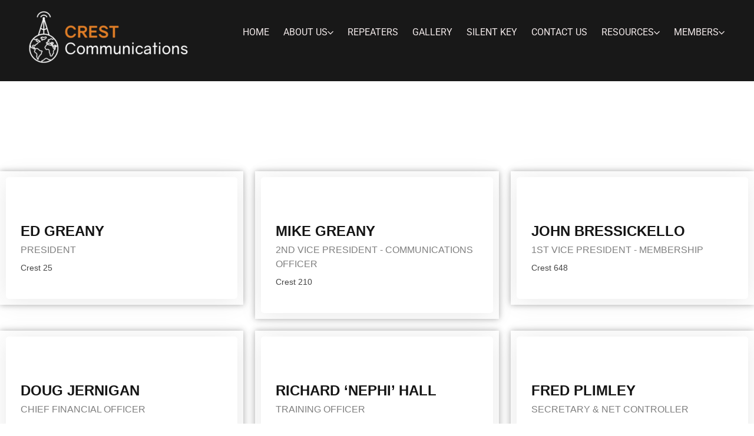

--- FILE ---
content_type: text/html; charset=UTF-8
request_url: https://www.crestcommunications.org/about/team-member-listing/
body_size: 23752
content:
<!DOCTYPE html>
<!--[if IE 9 ]>   <html class="no-js oldie ie9 ie" lang="en-US" > <![endif]-->
<!--[if (gt IE 9)|!(IE)]><!--> <html class="no-js" lang="en-US" > <!--<![endif]-->
<head>
        <meta charset="UTF-8" >
        <meta http-equiv="X-UA-Compatible" content="IE=edge">
        <!-- devices setting -->
        <meta name="viewport"   content="initial-scale=1,user-scalable=no,width=device-width">

<!-- outputs by wp_head -->
<title>Team Member Listing &#8211; Crest Communications</title>
<meta name='robots' content='noindex, nofollow' />
<link rel="alternate" type="application/rss+xml" title="Crest Communications &raquo; Feed" href="https://www.crestcommunications.org/feed/" />
<link rel="alternate" type="application/rss+xml" title="Crest Communications &raquo; Comments Feed" href="https://www.crestcommunications.org/comments/feed/" />
<link rel="alternate" type="text/calendar" title="Crest Communications &raquo; iCal Feed" href="https://www.crestcommunications.org/upcoming_events/?ical=1" />
<link rel="alternate" title="oEmbed (JSON)" type="application/json+oembed" href="https://www.crestcommunications.org/wp-json/oembed/1.0/embed?url=https%3A%2F%2Fwww.crestcommunications.org%2Fabout%2Fteam-member-listing%2F" />
<link rel="alternate" title="oEmbed (XML)" type="text/xml+oembed" href="https://www.crestcommunications.org/wp-json/oembed/1.0/embed?url=https%3A%2F%2Fwww.crestcommunications.org%2Fabout%2Fteam-member-listing%2F&#038;format=xml" />
		<style id="content-control-block-styles">
			@media (max-width: 640px) {
	.cc-hide-on-mobile {
		display: none !important;
	}
}
@media (min-width: 641px) and (max-width: 920px) {
	.cc-hide-on-tablet {
		display: none !important;
	}
}
@media (min-width: 921px) and (max-width: 1440px) {
	.cc-hide-on-desktop {
		display: none !important;
	}
}		</style>
		<style id='wp-img-auto-sizes-contain-inline-css'>
img:is([sizes=auto i],[sizes^="auto," i]){contain-intrinsic-size:3000px 1500px}
/*# sourceURL=wp-img-auto-sizes-contain-inline-css */
</style>
<link rel='stylesheet' id='leaflet-css' href='https://www.crestcommunications.org/wp-content/plugins/osm-map-elementor/assets/leaflet/leaflet.css?ver=1.3.1' media='all' />
<link rel='stylesheet' id='mapbox-gl-css' href='https://www.crestcommunications.org/wp-content/plugins/osm-map-elementor/assets/css/mapbox-gl.css?ver=1.3.1' media='all' />
<link rel='stylesheet' id='leaflet-fa-markers-css' href='https://www.crestcommunications.org/wp-content/plugins/osm-map-elementor/assets/leaflet-fa-markers/L.Icon.FontAwesome.css?ver=1.3.1' media='all' />
<link rel='stylesheet' id='osm-map-elementor-css' href='https://www.crestcommunications.org/wp-content/plugins/osm-map-elementor/assets/css/osm-map-elementor.css?ver=1.3.1' media='all' />
<link rel='stylesheet' id='dce-dynamic-visibility-style-css' href='https://www.crestcommunications.org/wp-content/plugins/dynamic-visibility-for-elementor/assets/css/dynamic-visibility.css?ver=6.0.1' media='all' />
<link rel='stylesheet' id='dashicons-css' href='https://www.crestcommunications.org/wp-includes/css/dashicons.min.css?ver=6.9' media='all' />
<link rel='stylesheet' id='tec-variables-skeleton-css' href='https://www.crestcommunications.org/wp-content/plugins/event-tickets/common/build/css/variables-skeleton.css?ver=6.10.1' media='all' />
<link rel='stylesheet' id='tec-variables-full-css' href='https://www.crestcommunications.org/wp-content/plugins/event-tickets/common/build/css/variables-full.css?ver=6.10.1' media='all' />
<link rel='stylesheet' id='tribe-common-skeleton-style-css' href='https://www.crestcommunications.org/wp-content/plugins/event-tickets/common/build/css/common-skeleton.css?ver=6.10.1' media='all' />
<link rel='stylesheet' id='tribe-common-full-style-css' href='https://www.crestcommunications.org/wp-content/plugins/event-tickets/common/build/css/common-full.css?ver=6.10.1' media='all' />
<link rel='stylesheet' id='event-tickets-tickets-css-css' href='https://www.crestcommunications.org/wp-content/plugins/event-tickets/build/css/tickets.css?ver=5.27.3' media='all' />
<link rel='stylesheet' id='event-tickets-tickets-rsvp-css-css' href='https://www.crestcommunications.org/wp-content/plugins/event-tickets/build/css/rsvp-v1.css?ver=5.27.3' media='all' />
<style id='wp-emoji-styles-inline-css'>

	img.wp-smiley, img.emoji {
		display: inline !important;
		border: none !important;
		box-shadow: none !important;
		height: 1em !important;
		width: 1em !important;
		margin: 0 0.07em !important;
		vertical-align: -0.1em !important;
		background: none !important;
		padding: 0 !important;
	}
/*# sourceURL=wp-emoji-styles-inline-css */
</style>
<style id='classic-theme-styles-inline-css'>
/*! This file is auto-generated */
.wp-block-button__link{color:#fff;background-color:#32373c;border-radius:9999px;box-shadow:none;text-decoration:none;padding:calc(.667em + 2px) calc(1.333em + 2px);font-size:1.125em}.wp-block-file__button{background:#32373c;color:#fff;text-decoration:none}
/*# sourceURL=/wp-includes/css/classic-themes.min.css */
</style>
<link rel='stylesheet' id='jet-engine-frontend-css' href='https://www.crestcommunications.org/wp-content/plugins/jet-engine/assets/css/frontend.css?ver=3.8.2.1' media='all' />
<link rel='stylesheet' id='content-control-block-styles-css' href='https://www.crestcommunications.org/wp-content/plugins/content-control/dist/style-block-editor.css?ver=2.6.5' media='all' />
<style id='global-styles-inline-css'>
:root{--wp--preset--aspect-ratio--square: 1;--wp--preset--aspect-ratio--4-3: 4/3;--wp--preset--aspect-ratio--3-4: 3/4;--wp--preset--aspect-ratio--3-2: 3/2;--wp--preset--aspect-ratio--2-3: 2/3;--wp--preset--aspect-ratio--16-9: 16/9;--wp--preset--aspect-ratio--9-16: 9/16;--wp--preset--color--black: #000000;--wp--preset--color--cyan-bluish-gray: #abb8c3;--wp--preset--color--white: #ffffff;--wp--preset--color--pale-pink: #f78da7;--wp--preset--color--vivid-red: #cf2e2e;--wp--preset--color--luminous-vivid-orange: #ff6900;--wp--preset--color--luminous-vivid-amber: #fcb900;--wp--preset--color--light-green-cyan: #7bdcb5;--wp--preset--color--vivid-green-cyan: #00d084;--wp--preset--color--pale-cyan-blue: #8ed1fc;--wp--preset--color--vivid-cyan-blue: #0693e3;--wp--preset--color--vivid-purple: #9b51e0;--wp--preset--gradient--vivid-cyan-blue-to-vivid-purple: linear-gradient(135deg,rgb(6,147,227) 0%,rgb(155,81,224) 100%);--wp--preset--gradient--light-green-cyan-to-vivid-green-cyan: linear-gradient(135deg,rgb(122,220,180) 0%,rgb(0,208,130) 100%);--wp--preset--gradient--luminous-vivid-amber-to-luminous-vivid-orange: linear-gradient(135deg,rgb(252,185,0) 0%,rgb(255,105,0) 100%);--wp--preset--gradient--luminous-vivid-orange-to-vivid-red: linear-gradient(135deg,rgb(255,105,0) 0%,rgb(207,46,46) 100%);--wp--preset--gradient--very-light-gray-to-cyan-bluish-gray: linear-gradient(135deg,rgb(238,238,238) 0%,rgb(169,184,195) 100%);--wp--preset--gradient--cool-to-warm-spectrum: linear-gradient(135deg,rgb(74,234,220) 0%,rgb(151,120,209) 20%,rgb(207,42,186) 40%,rgb(238,44,130) 60%,rgb(251,105,98) 80%,rgb(254,248,76) 100%);--wp--preset--gradient--blush-light-purple: linear-gradient(135deg,rgb(255,206,236) 0%,rgb(152,150,240) 100%);--wp--preset--gradient--blush-bordeaux: linear-gradient(135deg,rgb(254,205,165) 0%,rgb(254,45,45) 50%,rgb(107,0,62) 100%);--wp--preset--gradient--luminous-dusk: linear-gradient(135deg,rgb(255,203,112) 0%,rgb(199,81,192) 50%,rgb(65,88,208) 100%);--wp--preset--gradient--pale-ocean: linear-gradient(135deg,rgb(255,245,203) 0%,rgb(182,227,212) 50%,rgb(51,167,181) 100%);--wp--preset--gradient--electric-grass: linear-gradient(135deg,rgb(202,248,128) 0%,rgb(113,206,126) 100%);--wp--preset--gradient--midnight: linear-gradient(135deg,rgb(2,3,129) 0%,rgb(40,116,252) 100%);--wp--preset--font-size--small: 13px;--wp--preset--font-size--medium: 20px;--wp--preset--font-size--large: 36px;--wp--preset--font-size--x-large: 42px;--wp--preset--spacing--20: 0.44rem;--wp--preset--spacing--30: 0.67rem;--wp--preset--spacing--40: 1rem;--wp--preset--spacing--50: 1.5rem;--wp--preset--spacing--60: 2.25rem;--wp--preset--spacing--70: 3.38rem;--wp--preset--spacing--80: 5.06rem;--wp--preset--shadow--natural: 6px 6px 9px rgba(0, 0, 0, 0.2);--wp--preset--shadow--deep: 12px 12px 50px rgba(0, 0, 0, 0.4);--wp--preset--shadow--sharp: 6px 6px 0px rgba(0, 0, 0, 0.2);--wp--preset--shadow--outlined: 6px 6px 0px -3px rgb(255, 255, 255), 6px 6px rgb(0, 0, 0);--wp--preset--shadow--crisp: 6px 6px 0px rgb(0, 0, 0);}:where(.is-layout-flex){gap: 0.5em;}:where(.is-layout-grid){gap: 0.5em;}body .is-layout-flex{display: flex;}.is-layout-flex{flex-wrap: wrap;align-items: center;}.is-layout-flex > :is(*, div){margin: 0;}body .is-layout-grid{display: grid;}.is-layout-grid > :is(*, div){margin: 0;}:where(.wp-block-columns.is-layout-flex){gap: 2em;}:where(.wp-block-columns.is-layout-grid){gap: 2em;}:where(.wp-block-post-template.is-layout-flex){gap: 1.25em;}:where(.wp-block-post-template.is-layout-grid){gap: 1.25em;}.has-black-color{color: var(--wp--preset--color--black) !important;}.has-cyan-bluish-gray-color{color: var(--wp--preset--color--cyan-bluish-gray) !important;}.has-white-color{color: var(--wp--preset--color--white) !important;}.has-pale-pink-color{color: var(--wp--preset--color--pale-pink) !important;}.has-vivid-red-color{color: var(--wp--preset--color--vivid-red) !important;}.has-luminous-vivid-orange-color{color: var(--wp--preset--color--luminous-vivid-orange) !important;}.has-luminous-vivid-amber-color{color: var(--wp--preset--color--luminous-vivid-amber) !important;}.has-light-green-cyan-color{color: var(--wp--preset--color--light-green-cyan) !important;}.has-vivid-green-cyan-color{color: var(--wp--preset--color--vivid-green-cyan) !important;}.has-pale-cyan-blue-color{color: var(--wp--preset--color--pale-cyan-blue) !important;}.has-vivid-cyan-blue-color{color: var(--wp--preset--color--vivid-cyan-blue) !important;}.has-vivid-purple-color{color: var(--wp--preset--color--vivid-purple) !important;}.has-black-background-color{background-color: var(--wp--preset--color--black) !important;}.has-cyan-bluish-gray-background-color{background-color: var(--wp--preset--color--cyan-bluish-gray) !important;}.has-white-background-color{background-color: var(--wp--preset--color--white) !important;}.has-pale-pink-background-color{background-color: var(--wp--preset--color--pale-pink) !important;}.has-vivid-red-background-color{background-color: var(--wp--preset--color--vivid-red) !important;}.has-luminous-vivid-orange-background-color{background-color: var(--wp--preset--color--luminous-vivid-orange) !important;}.has-luminous-vivid-amber-background-color{background-color: var(--wp--preset--color--luminous-vivid-amber) !important;}.has-light-green-cyan-background-color{background-color: var(--wp--preset--color--light-green-cyan) !important;}.has-vivid-green-cyan-background-color{background-color: var(--wp--preset--color--vivid-green-cyan) !important;}.has-pale-cyan-blue-background-color{background-color: var(--wp--preset--color--pale-cyan-blue) !important;}.has-vivid-cyan-blue-background-color{background-color: var(--wp--preset--color--vivid-cyan-blue) !important;}.has-vivid-purple-background-color{background-color: var(--wp--preset--color--vivid-purple) !important;}.has-black-border-color{border-color: var(--wp--preset--color--black) !important;}.has-cyan-bluish-gray-border-color{border-color: var(--wp--preset--color--cyan-bluish-gray) !important;}.has-white-border-color{border-color: var(--wp--preset--color--white) !important;}.has-pale-pink-border-color{border-color: var(--wp--preset--color--pale-pink) !important;}.has-vivid-red-border-color{border-color: var(--wp--preset--color--vivid-red) !important;}.has-luminous-vivid-orange-border-color{border-color: var(--wp--preset--color--luminous-vivid-orange) !important;}.has-luminous-vivid-amber-border-color{border-color: var(--wp--preset--color--luminous-vivid-amber) !important;}.has-light-green-cyan-border-color{border-color: var(--wp--preset--color--light-green-cyan) !important;}.has-vivid-green-cyan-border-color{border-color: var(--wp--preset--color--vivid-green-cyan) !important;}.has-pale-cyan-blue-border-color{border-color: var(--wp--preset--color--pale-cyan-blue) !important;}.has-vivid-cyan-blue-border-color{border-color: var(--wp--preset--color--vivid-cyan-blue) !important;}.has-vivid-purple-border-color{border-color: var(--wp--preset--color--vivid-purple) !important;}.has-vivid-cyan-blue-to-vivid-purple-gradient-background{background: var(--wp--preset--gradient--vivid-cyan-blue-to-vivid-purple) !important;}.has-light-green-cyan-to-vivid-green-cyan-gradient-background{background: var(--wp--preset--gradient--light-green-cyan-to-vivid-green-cyan) !important;}.has-luminous-vivid-amber-to-luminous-vivid-orange-gradient-background{background: var(--wp--preset--gradient--luminous-vivid-amber-to-luminous-vivid-orange) !important;}.has-luminous-vivid-orange-to-vivid-red-gradient-background{background: var(--wp--preset--gradient--luminous-vivid-orange-to-vivid-red) !important;}.has-very-light-gray-to-cyan-bluish-gray-gradient-background{background: var(--wp--preset--gradient--very-light-gray-to-cyan-bluish-gray) !important;}.has-cool-to-warm-spectrum-gradient-background{background: var(--wp--preset--gradient--cool-to-warm-spectrum) !important;}.has-blush-light-purple-gradient-background{background: var(--wp--preset--gradient--blush-light-purple) !important;}.has-blush-bordeaux-gradient-background{background: var(--wp--preset--gradient--blush-bordeaux) !important;}.has-luminous-dusk-gradient-background{background: var(--wp--preset--gradient--luminous-dusk) !important;}.has-pale-ocean-gradient-background{background: var(--wp--preset--gradient--pale-ocean) !important;}.has-electric-grass-gradient-background{background: var(--wp--preset--gradient--electric-grass) !important;}.has-midnight-gradient-background{background: var(--wp--preset--gradient--midnight) !important;}.has-small-font-size{font-size: var(--wp--preset--font-size--small) !important;}.has-medium-font-size{font-size: var(--wp--preset--font-size--medium) !important;}.has-large-font-size{font-size: var(--wp--preset--font-size--large) !important;}.has-x-large-font-size{font-size: var(--wp--preset--font-size--x-large) !important;}
:where(.wp-block-post-template.is-layout-flex){gap: 1.25em;}:where(.wp-block-post-template.is-layout-grid){gap: 1.25em;}
:where(.wp-block-term-template.is-layout-flex){gap: 1.25em;}:where(.wp-block-term-template.is-layout-grid){gap: 1.25em;}
:where(.wp-block-columns.is-layout-flex){gap: 2em;}:where(.wp-block-columns.is-layout-grid){gap: 2em;}
:root :where(.wp-block-pullquote){font-size: 1.5em;line-height: 1.6;}
/*# sourceURL=global-styles-inline-css */
</style>
<link rel='stylesheet' id='contact-form-7-css' href='https://www.crestcommunications.org/wp-content/plugins/contact-form-7/includes/css/styles.css?ver=6.1.4' media='all' />
<link rel='stylesheet' id='osm-map-css-css' href='https://www.crestcommunications.org/wp-content/plugins/osm/css/osm_map.css?ver=6.9' media='all' />
<link rel='stylesheet' id='osm-ol3-css-css' href='https://www.crestcommunications.org/wp-content/plugins/osm/js/OL/7.1.0/ol.css?ver=6.9' media='all' />
<link rel='stylesheet' id='osm-ol3-ext-css-css' href='https://www.crestcommunications.org/wp-content/plugins/osm/css/osm_map_v3.css?ver=6.9' media='all' />
<link rel='stylesheet' id='rtec_styles-css' href='https://www.crestcommunications.org/wp-content/plugins/registrations-for-the-events-calendar-pro/css/rtec-styles.css?ver=2.28.5' media='all' />
<link rel='stylesheet' id='tribe-events-v2-single-skeleton-css' href='https://www.crestcommunications.org/wp-content/plugins/the-events-calendar/build/css/tribe-events-single-skeleton.css?ver=6.15.13.1' media='all' />
<link rel='stylesheet' id='tribe-events-v2-single-skeleton-full-css' href='https://www.crestcommunications.org/wp-content/plugins/the-events-calendar/build/css/tribe-events-single-full.css?ver=6.15.13.1' media='all' />
<link rel='stylesheet' id='tec-events-elementor-widgets-base-styles-css' href='https://www.crestcommunications.org/wp-content/plugins/the-events-calendar/build/css/integrations/plugins/elementor/widgets/widget-base.css?ver=6.15.13.1' media='all' />
<link rel='stylesheet' id='megamenu-css' href='https://www.crestcommunications.org/wp-content/uploads/maxmegamenu/style.css?ver=ab3824' media='all' />
<link rel='stylesheet' id='auxin-base-css' href='https://www.crestcommunications.org/wp-content/themes/phlox/css/base.css?ver=2.17.11' media='all' />
<link rel='stylesheet' id='auxin-front-icon-css' href='https://www.crestcommunications.org/wp-content/themes/phlox/css/auxin-icon.css?ver=2.17.11' media='all' />
<link rel='stylesheet' id='auxin-main-css' href='https://www.crestcommunications.org/wp-content/themes/phlox/css/main.css?ver=2.17.11' media='all' />
<link rel='stylesheet' id='elementor-frontend-css' href='https://www.crestcommunications.org/wp-content/plugins/elementor/assets/css/frontend.min.css?ver=3.34.1' media='all' />
<style id='elementor-frontend-inline-css'>
@-webkit-keyframes ha_fadeIn{0%{opacity:0}to{opacity:1}}@keyframes ha_fadeIn{0%{opacity:0}to{opacity:1}}@-webkit-keyframes ha_zoomIn{0%{opacity:0;-webkit-transform:scale3d(.3,.3,.3);transform:scale3d(.3,.3,.3)}50%{opacity:1}}@keyframes ha_zoomIn{0%{opacity:0;-webkit-transform:scale3d(.3,.3,.3);transform:scale3d(.3,.3,.3)}50%{opacity:1}}@-webkit-keyframes ha_rollIn{0%{opacity:0;-webkit-transform:translate3d(-100%,0,0) rotate3d(0,0,1,-120deg);transform:translate3d(-100%,0,0) rotate3d(0,0,1,-120deg)}to{opacity:1}}@keyframes ha_rollIn{0%{opacity:0;-webkit-transform:translate3d(-100%,0,0) rotate3d(0,0,1,-120deg);transform:translate3d(-100%,0,0) rotate3d(0,0,1,-120deg)}to{opacity:1}}@-webkit-keyframes ha_bounce{0%,20%,53%,to{-webkit-animation-timing-function:cubic-bezier(.215,.61,.355,1);animation-timing-function:cubic-bezier(.215,.61,.355,1)}40%,43%{-webkit-transform:translate3d(0,-30px,0) scaleY(1.1);transform:translate3d(0,-30px,0) scaleY(1.1);-webkit-animation-timing-function:cubic-bezier(.755,.05,.855,.06);animation-timing-function:cubic-bezier(.755,.05,.855,.06)}70%{-webkit-transform:translate3d(0,-15px,0) scaleY(1.05);transform:translate3d(0,-15px,0) scaleY(1.05);-webkit-animation-timing-function:cubic-bezier(.755,.05,.855,.06);animation-timing-function:cubic-bezier(.755,.05,.855,.06)}80%{-webkit-transition-timing-function:cubic-bezier(.215,.61,.355,1);transition-timing-function:cubic-bezier(.215,.61,.355,1);-webkit-transform:translate3d(0,0,0) scaleY(.95);transform:translate3d(0,0,0) scaleY(.95)}90%{-webkit-transform:translate3d(0,-4px,0) scaleY(1.02);transform:translate3d(0,-4px,0) scaleY(1.02)}}@keyframes ha_bounce{0%,20%,53%,to{-webkit-animation-timing-function:cubic-bezier(.215,.61,.355,1);animation-timing-function:cubic-bezier(.215,.61,.355,1)}40%,43%{-webkit-transform:translate3d(0,-30px,0) scaleY(1.1);transform:translate3d(0,-30px,0) scaleY(1.1);-webkit-animation-timing-function:cubic-bezier(.755,.05,.855,.06);animation-timing-function:cubic-bezier(.755,.05,.855,.06)}70%{-webkit-transform:translate3d(0,-15px,0) scaleY(1.05);transform:translate3d(0,-15px,0) scaleY(1.05);-webkit-animation-timing-function:cubic-bezier(.755,.05,.855,.06);animation-timing-function:cubic-bezier(.755,.05,.855,.06)}80%{-webkit-transition-timing-function:cubic-bezier(.215,.61,.355,1);transition-timing-function:cubic-bezier(.215,.61,.355,1);-webkit-transform:translate3d(0,0,0) scaleY(.95);transform:translate3d(0,0,0) scaleY(.95)}90%{-webkit-transform:translate3d(0,-4px,0) scaleY(1.02);transform:translate3d(0,-4px,0) scaleY(1.02)}}@-webkit-keyframes ha_bounceIn{0%,20%,40%,60%,80%,to{-webkit-animation-timing-function:cubic-bezier(.215,.61,.355,1);animation-timing-function:cubic-bezier(.215,.61,.355,1)}0%{opacity:0;-webkit-transform:scale3d(.3,.3,.3);transform:scale3d(.3,.3,.3)}20%{-webkit-transform:scale3d(1.1,1.1,1.1);transform:scale3d(1.1,1.1,1.1)}40%{-webkit-transform:scale3d(.9,.9,.9);transform:scale3d(.9,.9,.9)}60%{opacity:1;-webkit-transform:scale3d(1.03,1.03,1.03);transform:scale3d(1.03,1.03,1.03)}80%{-webkit-transform:scale3d(.97,.97,.97);transform:scale3d(.97,.97,.97)}to{opacity:1}}@keyframes ha_bounceIn{0%,20%,40%,60%,80%,to{-webkit-animation-timing-function:cubic-bezier(.215,.61,.355,1);animation-timing-function:cubic-bezier(.215,.61,.355,1)}0%{opacity:0;-webkit-transform:scale3d(.3,.3,.3);transform:scale3d(.3,.3,.3)}20%{-webkit-transform:scale3d(1.1,1.1,1.1);transform:scale3d(1.1,1.1,1.1)}40%{-webkit-transform:scale3d(.9,.9,.9);transform:scale3d(.9,.9,.9)}60%{opacity:1;-webkit-transform:scale3d(1.03,1.03,1.03);transform:scale3d(1.03,1.03,1.03)}80%{-webkit-transform:scale3d(.97,.97,.97);transform:scale3d(.97,.97,.97)}to{opacity:1}}@-webkit-keyframes ha_flipInX{0%{opacity:0;-webkit-transform:perspective(400px) rotate3d(1,0,0,90deg);transform:perspective(400px) rotate3d(1,0,0,90deg);-webkit-animation-timing-function:ease-in;animation-timing-function:ease-in}40%{-webkit-transform:perspective(400px) rotate3d(1,0,0,-20deg);transform:perspective(400px) rotate3d(1,0,0,-20deg);-webkit-animation-timing-function:ease-in;animation-timing-function:ease-in}60%{opacity:1;-webkit-transform:perspective(400px) rotate3d(1,0,0,10deg);transform:perspective(400px) rotate3d(1,0,0,10deg)}80%{-webkit-transform:perspective(400px) rotate3d(1,0,0,-5deg);transform:perspective(400px) rotate3d(1,0,0,-5deg)}}@keyframes ha_flipInX{0%{opacity:0;-webkit-transform:perspective(400px) rotate3d(1,0,0,90deg);transform:perspective(400px) rotate3d(1,0,0,90deg);-webkit-animation-timing-function:ease-in;animation-timing-function:ease-in}40%{-webkit-transform:perspective(400px) rotate3d(1,0,0,-20deg);transform:perspective(400px) rotate3d(1,0,0,-20deg);-webkit-animation-timing-function:ease-in;animation-timing-function:ease-in}60%{opacity:1;-webkit-transform:perspective(400px) rotate3d(1,0,0,10deg);transform:perspective(400px) rotate3d(1,0,0,10deg)}80%{-webkit-transform:perspective(400px) rotate3d(1,0,0,-5deg);transform:perspective(400px) rotate3d(1,0,0,-5deg)}}@-webkit-keyframes ha_flipInY{0%{opacity:0;-webkit-transform:perspective(400px) rotate3d(0,1,0,90deg);transform:perspective(400px) rotate3d(0,1,0,90deg);-webkit-animation-timing-function:ease-in;animation-timing-function:ease-in}40%{-webkit-transform:perspective(400px) rotate3d(0,1,0,-20deg);transform:perspective(400px) rotate3d(0,1,0,-20deg);-webkit-animation-timing-function:ease-in;animation-timing-function:ease-in}60%{opacity:1;-webkit-transform:perspective(400px) rotate3d(0,1,0,10deg);transform:perspective(400px) rotate3d(0,1,0,10deg)}80%{-webkit-transform:perspective(400px) rotate3d(0,1,0,-5deg);transform:perspective(400px) rotate3d(0,1,0,-5deg)}}@keyframes ha_flipInY{0%{opacity:0;-webkit-transform:perspective(400px) rotate3d(0,1,0,90deg);transform:perspective(400px) rotate3d(0,1,0,90deg);-webkit-animation-timing-function:ease-in;animation-timing-function:ease-in}40%{-webkit-transform:perspective(400px) rotate3d(0,1,0,-20deg);transform:perspective(400px) rotate3d(0,1,0,-20deg);-webkit-animation-timing-function:ease-in;animation-timing-function:ease-in}60%{opacity:1;-webkit-transform:perspective(400px) rotate3d(0,1,0,10deg);transform:perspective(400px) rotate3d(0,1,0,10deg)}80%{-webkit-transform:perspective(400px) rotate3d(0,1,0,-5deg);transform:perspective(400px) rotate3d(0,1,0,-5deg)}}@-webkit-keyframes ha_swing{20%{-webkit-transform:rotate3d(0,0,1,15deg);transform:rotate3d(0,0,1,15deg)}40%{-webkit-transform:rotate3d(0,0,1,-10deg);transform:rotate3d(0,0,1,-10deg)}60%{-webkit-transform:rotate3d(0,0,1,5deg);transform:rotate3d(0,0,1,5deg)}80%{-webkit-transform:rotate3d(0,0,1,-5deg);transform:rotate3d(0,0,1,-5deg)}}@keyframes ha_swing{20%{-webkit-transform:rotate3d(0,0,1,15deg);transform:rotate3d(0,0,1,15deg)}40%{-webkit-transform:rotate3d(0,0,1,-10deg);transform:rotate3d(0,0,1,-10deg)}60%{-webkit-transform:rotate3d(0,0,1,5deg);transform:rotate3d(0,0,1,5deg)}80%{-webkit-transform:rotate3d(0,0,1,-5deg);transform:rotate3d(0,0,1,-5deg)}}@-webkit-keyframes ha_slideInDown{0%{visibility:visible;-webkit-transform:translate3d(0,-100%,0);transform:translate3d(0,-100%,0)}}@keyframes ha_slideInDown{0%{visibility:visible;-webkit-transform:translate3d(0,-100%,0);transform:translate3d(0,-100%,0)}}@-webkit-keyframes ha_slideInUp{0%{visibility:visible;-webkit-transform:translate3d(0,100%,0);transform:translate3d(0,100%,0)}}@keyframes ha_slideInUp{0%{visibility:visible;-webkit-transform:translate3d(0,100%,0);transform:translate3d(0,100%,0)}}@-webkit-keyframes ha_slideInLeft{0%{visibility:visible;-webkit-transform:translate3d(-100%,0,0);transform:translate3d(-100%,0,0)}}@keyframes ha_slideInLeft{0%{visibility:visible;-webkit-transform:translate3d(-100%,0,0);transform:translate3d(-100%,0,0)}}@-webkit-keyframes ha_slideInRight{0%{visibility:visible;-webkit-transform:translate3d(100%,0,0);transform:translate3d(100%,0,0)}}@keyframes ha_slideInRight{0%{visibility:visible;-webkit-transform:translate3d(100%,0,0);transform:translate3d(100%,0,0)}}.ha_fadeIn{-webkit-animation-name:ha_fadeIn;animation-name:ha_fadeIn}.ha_zoomIn{-webkit-animation-name:ha_zoomIn;animation-name:ha_zoomIn}.ha_rollIn{-webkit-animation-name:ha_rollIn;animation-name:ha_rollIn}.ha_bounce{-webkit-transform-origin:center bottom;-ms-transform-origin:center bottom;transform-origin:center bottom;-webkit-animation-name:ha_bounce;animation-name:ha_bounce}.ha_bounceIn{-webkit-animation-name:ha_bounceIn;animation-name:ha_bounceIn;-webkit-animation-duration:.75s;-webkit-animation-duration:calc(var(--animate-duration)*.75);animation-duration:.75s;animation-duration:calc(var(--animate-duration)*.75)}.ha_flipInX,.ha_flipInY{-webkit-animation-name:ha_flipInX;animation-name:ha_flipInX;-webkit-backface-visibility:visible!important;backface-visibility:visible!important}.ha_flipInY{-webkit-animation-name:ha_flipInY;animation-name:ha_flipInY}.ha_swing{-webkit-transform-origin:top center;-ms-transform-origin:top center;transform-origin:top center;-webkit-animation-name:ha_swing;animation-name:ha_swing}.ha_slideInDown{-webkit-animation-name:ha_slideInDown;animation-name:ha_slideInDown}.ha_slideInUp{-webkit-animation-name:ha_slideInUp;animation-name:ha_slideInUp}.ha_slideInLeft{-webkit-animation-name:ha_slideInLeft;animation-name:ha_slideInLeft}.ha_slideInRight{-webkit-animation-name:ha_slideInRight;animation-name:ha_slideInRight}.ha-css-transform-yes{-webkit-transition-duration:var(--ha-tfx-transition-duration, .2s);transition-duration:var(--ha-tfx-transition-duration, .2s);-webkit-transition-property:-webkit-transform;transition-property:transform;transition-property:transform,-webkit-transform;-webkit-transform:translate(var(--ha-tfx-translate-x, 0),var(--ha-tfx-translate-y, 0)) scale(var(--ha-tfx-scale-x, 1),var(--ha-tfx-scale-y, 1)) skew(var(--ha-tfx-skew-x, 0),var(--ha-tfx-skew-y, 0)) rotateX(var(--ha-tfx-rotate-x, 0)) rotateY(var(--ha-tfx-rotate-y, 0)) rotateZ(var(--ha-tfx-rotate-z, 0));transform:translate(var(--ha-tfx-translate-x, 0),var(--ha-tfx-translate-y, 0)) scale(var(--ha-tfx-scale-x, 1),var(--ha-tfx-scale-y, 1)) skew(var(--ha-tfx-skew-x, 0),var(--ha-tfx-skew-y, 0)) rotateX(var(--ha-tfx-rotate-x, 0)) rotateY(var(--ha-tfx-rotate-y, 0)) rotateZ(var(--ha-tfx-rotate-z, 0))}.ha-css-transform-yes:hover{-webkit-transform:translate(var(--ha-tfx-translate-x-hover, var(--ha-tfx-translate-x, 0)),var(--ha-tfx-translate-y-hover, var(--ha-tfx-translate-y, 0))) scale(var(--ha-tfx-scale-x-hover, var(--ha-tfx-scale-x, 1)),var(--ha-tfx-scale-y-hover, var(--ha-tfx-scale-y, 1))) skew(var(--ha-tfx-skew-x-hover, var(--ha-tfx-skew-x, 0)),var(--ha-tfx-skew-y-hover, var(--ha-tfx-skew-y, 0))) rotateX(var(--ha-tfx-rotate-x-hover, var(--ha-tfx-rotate-x, 0))) rotateY(var(--ha-tfx-rotate-y-hover, var(--ha-tfx-rotate-y, 0))) rotateZ(var(--ha-tfx-rotate-z-hover, var(--ha-tfx-rotate-z, 0)));transform:translate(var(--ha-tfx-translate-x-hover, var(--ha-tfx-translate-x, 0)),var(--ha-tfx-translate-y-hover, var(--ha-tfx-translate-y, 0))) scale(var(--ha-tfx-scale-x-hover, var(--ha-tfx-scale-x, 1)),var(--ha-tfx-scale-y-hover, var(--ha-tfx-scale-y, 1))) skew(var(--ha-tfx-skew-x-hover, var(--ha-tfx-skew-x, 0)),var(--ha-tfx-skew-y-hover, var(--ha-tfx-skew-y, 0))) rotateX(var(--ha-tfx-rotate-x-hover, var(--ha-tfx-rotate-x, 0))) rotateY(var(--ha-tfx-rotate-y-hover, var(--ha-tfx-rotate-y, 0))) rotateZ(var(--ha-tfx-rotate-z-hover, var(--ha-tfx-rotate-z, 0)))}.happy-addon>.elementor-widget-container{word-wrap:break-word;overflow-wrap:break-word}.happy-addon>.elementor-widget-container,.happy-addon>.elementor-widget-container *{-webkit-box-sizing:border-box;box-sizing:border-box}.happy-addon:not(:has(.elementor-widget-container)),.happy-addon:not(:has(.elementor-widget-container)) *{-webkit-box-sizing:border-box;box-sizing:border-box;word-wrap:break-word;overflow-wrap:break-word}.happy-addon p:empty{display:none}.happy-addon .elementor-inline-editing{min-height:auto!important}.happy-addon-pro img{max-width:100%;height:auto;-o-object-fit:cover;object-fit:cover}.ha-screen-reader-text{position:absolute;overflow:hidden;clip:rect(1px,1px,1px,1px);margin:-1px;padding:0;width:1px;height:1px;border:0;word-wrap:normal!important;-webkit-clip-path:inset(50%);clip-path:inset(50%)}.ha-has-bg-overlay>.elementor-widget-container{position:relative;z-index:1}.ha-has-bg-overlay>.elementor-widget-container:before{position:absolute;top:0;left:0;z-index:-1;width:100%;height:100%;content:""}.ha-has-bg-overlay:not(:has(.elementor-widget-container)){position:relative;z-index:1}.ha-has-bg-overlay:not(:has(.elementor-widget-container)):before{position:absolute;top:0;left:0;z-index:-1;width:100%;height:100%;content:""}.ha-popup--is-enabled .ha-js-popup,.ha-popup--is-enabled .ha-js-popup img{cursor:-webkit-zoom-in!important;cursor:zoom-in!important}.mfp-wrap .mfp-arrow,.mfp-wrap .mfp-close{background-color:transparent}.mfp-wrap .mfp-arrow:focus,.mfp-wrap .mfp-close:focus{outline-width:thin}.ha-advanced-tooltip-enable{position:relative;cursor:pointer;--ha-tooltip-arrow-color:black;--ha-tooltip-arrow-distance:0}.ha-advanced-tooltip-enable .ha-advanced-tooltip-content{position:absolute;z-index:999;display:none;padding:5px 0;width:120px;height:auto;border-radius:6px;background-color:#000;color:#fff;text-align:center;opacity:0}.ha-advanced-tooltip-enable .ha-advanced-tooltip-content::after{position:absolute;border-width:5px;border-style:solid;content:""}.ha-advanced-tooltip-enable .ha-advanced-tooltip-content.no-arrow::after{visibility:hidden}.ha-advanced-tooltip-enable .ha-advanced-tooltip-content.show{display:inline-block;opacity:1}.ha-advanced-tooltip-enable.ha-advanced-tooltip-top .ha-advanced-tooltip-content,body[data-elementor-device-mode=tablet] .ha-advanced-tooltip-enable.ha-advanced-tooltip-tablet-top .ha-advanced-tooltip-content{top:unset;right:0;bottom:calc(101% + var(--ha-tooltip-arrow-distance));left:0;margin:0 auto}.ha-advanced-tooltip-enable.ha-advanced-tooltip-top .ha-advanced-tooltip-content::after,body[data-elementor-device-mode=tablet] .ha-advanced-tooltip-enable.ha-advanced-tooltip-tablet-top .ha-advanced-tooltip-content::after{top:100%;right:unset;bottom:unset;left:50%;border-color:var(--ha-tooltip-arrow-color) transparent transparent transparent;-webkit-transform:translateX(-50%);-ms-transform:translateX(-50%);transform:translateX(-50%)}.ha-advanced-tooltip-enable.ha-advanced-tooltip-bottom .ha-advanced-tooltip-content,body[data-elementor-device-mode=tablet] .ha-advanced-tooltip-enable.ha-advanced-tooltip-tablet-bottom .ha-advanced-tooltip-content{top:calc(101% + var(--ha-tooltip-arrow-distance));right:0;bottom:unset;left:0;margin:0 auto}.ha-advanced-tooltip-enable.ha-advanced-tooltip-bottom .ha-advanced-tooltip-content::after,body[data-elementor-device-mode=tablet] .ha-advanced-tooltip-enable.ha-advanced-tooltip-tablet-bottom .ha-advanced-tooltip-content::after{top:unset;right:unset;bottom:100%;left:50%;border-color:transparent transparent var(--ha-tooltip-arrow-color) transparent;-webkit-transform:translateX(-50%);-ms-transform:translateX(-50%);transform:translateX(-50%)}.ha-advanced-tooltip-enable.ha-advanced-tooltip-left .ha-advanced-tooltip-content,body[data-elementor-device-mode=tablet] .ha-advanced-tooltip-enable.ha-advanced-tooltip-tablet-left .ha-advanced-tooltip-content{top:50%;right:calc(101% + var(--ha-tooltip-arrow-distance));bottom:unset;left:unset;-webkit-transform:translateY(-50%);-ms-transform:translateY(-50%);transform:translateY(-50%)}.ha-advanced-tooltip-enable.ha-advanced-tooltip-left .ha-advanced-tooltip-content::after,body[data-elementor-device-mode=tablet] .ha-advanced-tooltip-enable.ha-advanced-tooltip-tablet-left .ha-advanced-tooltip-content::after{top:50%;right:unset;bottom:unset;left:100%;border-color:transparent transparent transparent var(--ha-tooltip-arrow-color);-webkit-transform:translateY(-50%);-ms-transform:translateY(-50%);transform:translateY(-50%)}.ha-advanced-tooltip-enable.ha-advanced-tooltip-right .ha-advanced-tooltip-content,body[data-elementor-device-mode=tablet] .ha-advanced-tooltip-enable.ha-advanced-tooltip-tablet-right .ha-advanced-tooltip-content{top:50%;right:unset;bottom:unset;left:calc(101% + var(--ha-tooltip-arrow-distance));-webkit-transform:translateY(-50%);-ms-transform:translateY(-50%);transform:translateY(-50%)}.ha-advanced-tooltip-enable.ha-advanced-tooltip-right .ha-advanced-tooltip-content::after,body[data-elementor-device-mode=tablet] .ha-advanced-tooltip-enable.ha-advanced-tooltip-tablet-right .ha-advanced-tooltip-content::after{top:50%;right:100%;bottom:unset;left:unset;border-color:transparent var(--ha-tooltip-arrow-color) transparent transparent;-webkit-transform:translateY(-50%);-ms-transform:translateY(-50%);transform:translateY(-50%)}body[data-elementor-device-mode=mobile] .ha-advanced-tooltip-enable.ha-advanced-tooltip-mobile-top .ha-advanced-tooltip-content{top:unset;right:0;bottom:calc(101% + var(--ha-tooltip-arrow-distance));left:0;margin:0 auto}body[data-elementor-device-mode=mobile] .ha-advanced-tooltip-enable.ha-advanced-tooltip-mobile-top .ha-advanced-tooltip-content::after{top:100%;right:unset;bottom:unset;left:50%;border-color:var(--ha-tooltip-arrow-color) transparent transparent transparent;-webkit-transform:translateX(-50%);-ms-transform:translateX(-50%);transform:translateX(-50%)}body[data-elementor-device-mode=mobile] .ha-advanced-tooltip-enable.ha-advanced-tooltip-mobile-bottom .ha-advanced-tooltip-content{top:calc(101% + var(--ha-tooltip-arrow-distance));right:0;bottom:unset;left:0;margin:0 auto}body[data-elementor-device-mode=mobile] .ha-advanced-tooltip-enable.ha-advanced-tooltip-mobile-bottom .ha-advanced-tooltip-content::after{top:unset;right:unset;bottom:100%;left:50%;border-color:transparent transparent var(--ha-tooltip-arrow-color) transparent;-webkit-transform:translateX(-50%);-ms-transform:translateX(-50%);transform:translateX(-50%)}body[data-elementor-device-mode=mobile] .ha-advanced-tooltip-enable.ha-advanced-tooltip-mobile-left .ha-advanced-tooltip-content{top:50%;right:calc(101% + var(--ha-tooltip-arrow-distance));bottom:unset;left:unset;-webkit-transform:translateY(-50%);-ms-transform:translateY(-50%);transform:translateY(-50%)}body[data-elementor-device-mode=mobile] .ha-advanced-tooltip-enable.ha-advanced-tooltip-mobile-left .ha-advanced-tooltip-content::after{top:50%;right:unset;bottom:unset;left:100%;border-color:transparent transparent transparent var(--ha-tooltip-arrow-color);-webkit-transform:translateY(-50%);-ms-transform:translateY(-50%);transform:translateY(-50%)}body[data-elementor-device-mode=mobile] .ha-advanced-tooltip-enable.ha-advanced-tooltip-mobile-right .ha-advanced-tooltip-content{top:50%;right:unset;bottom:unset;left:calc(101% + var(--ha-tooltip-arrow-distance));-webkit-transform:translateY(-50%);-ms-transform:translateY(-50%);transform:translateY(-50%)}body[data-elementor-device-mode=mobile] .ha-advanced-tooltip-enable.ha-advanced-tooltip-mobile-right .ha-advanced-tooltip-content::after{top:50%;right:100%;bottom:unset;left:unset;border-color:transparent var(--ha-tooltip-arrow-color) transparent transparent;-webkit-transform:translateY(-50%);-ms-transform:translateY(-50%);transform:translateY(-50%)}body.elementor-editor-active .happy-addon.ha-gravityforms .gform_wrapper{display:block!important}.ha-scroll-to-top-wrap.ha-scroll-to-top-hide{display:none}.ha-scroll-to-top-wrap.edit-mode,.ha-scroll-to-top-wrap.single-page-off{display:none!important}.ha-scroll-to-top-button{position:fixed;right:15px;bottom:15px;z-index:9999;display:-webkit-box;display:-webkit-flex;display:-ms-flexbox;display:flex;-webkit-box-align:center;-webkit-align-items:center;align-items:center;-ms-flex-align:center;-webkit-box-pack:center;-ms-flex-pack:center;-webkit-justify-content:center;justify-content:center;width:50px;height:50px;border-radius:50px;background-color:#5636d1;color:#fff;text-align:center;opacity:1;cursor:pointer;-webkit-transition:all .3s;transition:all .3s}.ha-scroll-to-top-button i{color:#fff;font-size:16px}.ha-scroll-to-top-button:hover{background-color:#e2498a}
/*# sourceURL=elementor-frontend-inline-css */
</style>
<link rel='stylesheet' id='widget-image-css' href='https://www.crestcommunications.org/wp-content/plugins/elementor/assets/css/widget-image.min.css?ver=3.34.1' media='all' />
<link rel='stylesheet' id='bdt-uikit-css' href='https://www.crestcommunications.org/wp-content/plugins/bdthemes-element-pack/assets/css/bdt-uikit.css?ver=3.21.7' media='all' />
<link rel='stylesheet' id='ep-helper-css' href='https://www.crestcommunications.org/wp-content/plugins/bdthemes-element-pack/assets/css/ep-helper.css?ver=9.0.11' media='all' />
<link rel='stylesheet' id='ep-mega-menu-css' href='https://www.crestcommunications.org/wp-content/plugins/bdthemes-element-pack/assets/css/ep-mega-menu.css?ver=9.0.11' media='all' />
<link rel='stylesheet' id='ep-font-css' href='https://www.crestcommunications.org/wp-content/plugins/bdthemes-element-pack/assets/css/ep-font.css?ver=9.0.11' media='all' />
<link rel='stylesheet' id='widget-heading-css' href='https://www.crestcommunications.org/wp-content/plugins/elementor/assets/css/widget-heading.min.css?ver=3.34.1' media='all' />
<link rel='stylesheet' id='widget-nav-menu-css' href='https://www.crestcommunications.org/wp-content/plugins/elementor-pro/assets/css/widget-nav-menu.min.css?ver=3.34.0' media='all' />
<link rel='stylesheet' id='widget-social-icons-css' href='https://www.crestcommunications.org/wp-content/plugins/elementor/assets/css/widget-social-icons.min.css?ver=3.34.1' media='all' />
<link rel='stylesheet' id='e-apple-webkit-css' href='https://www.crestcommunications.org/wp-content/plugins/elementor/assets/css/conditionals/apple-webkit.min.css?ver=3.34.1' media='all' />
<link rel='stylesheet' id='elementor-icons-css' href='https://www.crestcommunications.org/wp-content/plugins/elementor/assets/lib/eicons/css/elementor-icons.min.css?ver=5.45.0' media='all' />
<link rel='stylesheet' id='elementor-post-55-css' href='https://www.crestcommunications.org/wp-content/uploads/elementor/css/post-55.css?ver=1767900165' media='all' />
<link rel='stylesheet' id='auxin-elementor-widgets-css' href='https://www.crestcommunications.org/wp-content/plugins/auxin-elements/admin/assets/css/elementor-widgets.css?ver=2.17.14' media='all' />
<link rel='stylesheet' id='mediaelement-css' href='https://www.crestcommunications.org/wp-includes/js/mediaelement/mediaelementplayer-legacy.min.css?ver=4.2.17' media='all' />
<link rel='stylesheet' id='wp-mediaelement-css' href='https://www.crestcommunications.org/wp-includes/js/mediaelement/wp-mediaelement.min.css?ver=6.9' media='all' />
<link rel='stylesheet' id='elementor-post-4369-css' href='https://www.crestcommunications.org/wp-content/uploads/elementor/css/post-4369.css?ver=1767905679' media='all' />
<link rel='stylesheet' id='elementor-post-4350-css' href='https://www.crestcommunications.org/wp-content/uploads/elementor/css/post-4350.css?ver=1767905679' media='all' />
<link rel='stylesheet' id='happy-icons-css' href='https://www.crestcommunications.org/wp-content/plugins/happy-elementor-addons/assets/fonts/style.min.css?ver=3.20.4' media='all' />
<link rel='stylesheet' id='font-awesome-css' href='https://www.crestcommunications.org/wp-content/plugins/elementor/assets/lib/font-awesome/css/font-awesome.min.css?ver=4.7.0' media='all' />
<link rel='stylesheet' id='happy-elementor-addons-4350-css' href='https://www.crestcommunications.org/wp-content/uploads/happyaddons/css/ha-4350.css?ver=3.20.4.1638115020' media='all' />
<link rel='stylesheet' id='elementor-post-7584-css' href='https://www.crestcommunications.org/wp-content/uploads/elementor/css/post-7584.css?ver=1767900166' media='all' />
<link rel='stylesheet' id='elementor-post-113-css' href='https://www.crestcommunications.org/wp-content/uploads/elementor/css/post-113.css?ver=1767900166' media='all' />
<link rel='stylesheet' id='event-tickets-rsvp-css' href='https://www.crestcommunications.org/wp-content/plugins/event-tickets/build/css/rsvp.css?ver=5.27.3' media='all' />
<link rel='stylesheet' id='auxin-custom-css' href='https://www.crestcommunications.org/wp-content/uploads/phlox/custom.css?ver=5.9' media='all' />
<link rel='stylesheet' id='auxin-elementor-base-css' href='https://www.crestcommunications.org/wp-content/themes/phlox/css/other/elementor.css?ver=2.17.11' media='all' />
<link rel='stylesheet' id='ecs-styles-css' href='https://www.crestcommunications.org/wp-content/plugins/ele-custom-skin/assets/css/ecs-style.css?ver=3.1.9' media='all' />
<link rel='stylesheet' id='elementor-post-1531-css' href='https://www.crestcommunications.org/wp-content/uploads/elementor/css/post-1531.css?ver=1617444055' media='all' />
<link rel='stylesheet' id='elementor-post-1597-css' href='https://www.crestcommunications.org/wp-content/uploads/elementor/css/post-1597.css?ver=1617454220' media='all' />
<link rel='stylesheet' id='elementor-gf-local-roboto-css' href='https://www.crestcommunications.org/wp-content/uploads/elementor/google-fonts/css/roboto.css?ver=1743001132' media='all' />
<link rel='stylesheet' id='elementor-gf-local-robotoslab-css' href='https://www.crestcommunications.org/wp-content/uploads/elementor/google-fonts/css/robotoslab.css?ver=1743001151' media='all' />
<link rel='stylesheet' id='elementor-icons-shared-0-css' href='https://www.crestcommunications.org/wp-content/plugins/elementor/assets/lib/font-awesome/css/fontawesome.min.css?ver=5.15.3' media='all' />
<link rel='stylesheet' id='elementor-icons-fa-solid-css' href='https://www.crestcommunications.org/wp-content/plugins/elementor/assets/lib/font-awesome/css/solid.min.css?ver=5.15.3' media='all' />
<link rel='stylesheet' id='elementor-icons-fa-brands-css' href='https://www.crestcommunications.org/wp-content/plugins/elementor/assets/lib/font-awesome/css/brands.min.css?ver=5.15.3' media='all' />
<script src="https://www.crestcommunications.org/wp-includes/js/jquery/jquery.min.js?ver=3.7.1" id="jquery-core-js"></script>
<script src="https://www.crestcommunications.org/wp-includes/js/jquery/jquery-migrate.min.js?ver=3.4.1" id="jquery-migrate-js"></script>
<script src="https://www.crestcommunications.org/wp-content/plugins/osm/js/OL/2.13.1/OpenLayers.js?ver=6.9" id="osm-ol-library-js"></script>
<script src="https://www.crestcommunications.org/wp-content/plugins/osm/js/OSM/openlayers/OpenStreetMap.js?ver=6.9" id="osm-osm-library-js"></script>
<script src="https://www.crestcommunications.org/wp-content/plugins/osm/js/OSeaM/harbours.js?ver=6.9" id="osm-harbours-library-js"></script>
<script src="https://www.crestcommunications.org/wp-content/plugins/osm/js/OSeaM/map_utils.js?ver=6.9" id="osm-map-utils-library-js"></script>
<script src="https://www.crestcommunications.org/wp-content/plugins/osm/js/OSeaM/utilities.js?ver=6.9" id="osm-utilities-library-js"></script>
<script src="https://www.crestcommunications.org/wp-content/plugins/osm/js/osm-plugin-lib.js?ver=6.9" id="OsmScript-js"></script>
<script src="https://www.crestcommunications.org/wp-content/plugins/osm/js/polyfill/v2/polyfill.min.js?features=requestAnimationFrame%2CElement.prototype.classList%2CURL&amp;ver=6.9" id="osm-polyfill-js"></script>
<script src="https://www.crestcommunications.org/wp-content/plugins/osm/js/OL/7.1.0/ol.js?ver=6.9" id="osm-ol3-library-js"></script>
<script src="https://www.crestcommunications.org/wp-content/plugins/osm/js/osm-v3-plugin-lib.js?ver=6.9" id="osm-ol3-ext-library-js"></script>
<script src="https://www.crestcommunications.org/wp-content/plugins/osm/js/osm-metabox-events.js?ver=6.9" id="osm-ol3-metabox-events-js"></script>
<script src="https://www.crestcommunications.org/wp-content/plugins/osm/js/osm-startup-lib.js?ver=6.9" id="osm-map-startup-js"></script>
<script id="auxin-modernizr-js-extra">
var auxin = {"ajax_url":"https://www.crestcommunications.org/wp-admin/admin-ajax.php","is_rtl":"","is_reponsive":"1","is_framed":"","frame_width":"20","wpml_lang":"en","uploadbaseurl":"https://www.crestcommunications.org/wp-content/uploads","nonce":"7be7b79cd2"};
//# sourceURL=auxin-modernizr-js-extra
</script>
<script id="auxin-modernizr-js-before">
/* < ![CDATA[ */
function auxinNS(n){for(var e=n.split("."),a=window,i="",r=e.length,t=0;r>t;t++)"window"!=e[t]&&(i=e[t],a[i]=a[i]||{},a=a[i]);return a;}
/* ]]> */
//# sourceURL=auxin-modernizr-js-before
</script>
<script src="https://www.crestcommunications.org/wp-content/themes/phlox/js/solo/modernizr-custom.min.js?ver=2.17.11" id="auxin-modernizr-js"></script>
<script id="ecs_ajax_load-js-extra">
var ecs_ajax_params = {"ajaxurl":"https://www.crestcommunications.org/wp-admin/admin-ajax.php","posts":"{\"page\":0,\"pagename\":\"team-member-listing\",\"error\":\"\",\"m\":\"\",\"p\":0,\"post_parent\":\"\",\"subpost\":\"\",\"subpost_id\":\"\",\"attachment\":\"\",\"attachment_id\":0,\"name\":\"team-member-listing\",\"page_id\":0,\"second\":\"\",\"minute\":\"\",\"hour\":\"\",\"day\":0,\"monthnum\":0,\"year\":0,\"w\":0,\"category_name\":\"\",\"tag\":\"\",\"cat\":\"\",\"tag_id\":\"\",\"author\":\"\",\"author_name\":\"\",\"feed\":\"\",\"tb\":\"\",\"paged\":0,\"meta_key\":\"\",\"meta_value\":\"\",\"preview\":\"\",\"s\":\"\",\"sentence\":\"\",\"title\":\"\",\"fields\":\"all\",\"menu_order\":\"\",\"embed\":\"\",\"category__in\":[],\"category__not_in\":[],\"category__and\":[],\"post__in\":[],\"post__not_in\":[],\"post_name__in\":[],\"tag__in\":[],\"tag__not_in\":[],\"tag__and\":[],\"tag_slug__in\":[],\"tag_slug__and\":[],\"post_parent__in\":[],\"post_parent__not_in\":[],\"author__in\":[],\"author__not_in\":[],\"search_columns\":[],\"ignore_sticky_posts\":false,\"suppress_filters\":false,\"cache_results\":true,\"update_post_term_cache\":true,\"update_menu_item_cache\":false,\"lazy_load_term_meta\":true,\"update_post_meta_cache\":true,\"post_type\":\"\",\"posts_per_page\":10,\"nopaging\":false,\"comments_per_page\":\"50\",\"no_found_rows\":false,\"order\":\"DESC\"}"};
//# sourceURL=ecs_ajax_load-js-extra
</script>
<script src="https://www.crestcommunications.org/wp-content/plugins/ele-custom-skin/assets/js/ecs_ajax_pagination.js?ver=3.1.9" id="ecs_ajax_load-js"></script>
<script src="https://www.crestcommunications.org/wp-content/plugins/happy-elementor-addons/assets/vendor/dom-purify/purify.min.js?ver=3.1.6" id="dom-purify-js"></script>
<script src="https://www.crestcommunications.org/wp-content/plugins/ele-custom-skin/assets/js/ecs.js?ver=3.1.9" id="ecs-script-js"></script>
<link rel="https://api.w.org/" href="https://www.crestcommunications.org/wp-json/" /><link rel="alternate" title="JSON" type="application/json" href="https://www.crestcommunications.org/wp-json/wp/v2/pages/4369" /><link rel="EditURI" type="application/rsd+xml" title="RSD" href="https://www.crestcommunications.org/xmlrpc.php?rsd" />
<meta name="generator" content="WordPress 6.9" />
<link rel="canonical" href="https://www.crestcommunications.org/about/team-member-listing/" />
<link rel='shortlink' href='https://www.crestcommunications.org/?p=4369' />
    <meta name="title"       content="Team Member Listing" />
    <meta name="description" content="Team Members" />
    <script type="text/javascript"> 

/**  all layers have to be in this global array - in further process each map will have something like vectorM[map_ol3js_n][layer_n] */
var vectorM = [[]];


/** put translations from PHP/mo to JavaScript */
var translations = [];

/** global GET-Parameters */
var HTTP_GET_VARS = [];

</script><!-- OSM plugin V6.1.9: did not add geo meta tags. --> 
<meta name="et-api-version" content="v1"><meta name="et-api-origin" content="https://www.crestcommunications.org"><link rel="https://theeventscalendar.com/" href="https://www.crestcommunications.org/wp-json/tribe/tickets/v1/" /><meta name="tec-api-version" content="v1"><meta name="tec-api-origin" content="https://www.crestcommunications.org"><link rel="alternate" href="https://www.crestcommunications.org/wp-json/tribe/events/v1/" /><!-- Chrome, Firefox OS and Opera -->
<meta name="theme-color" content="#1bb0ce" />
<!-- Windows Phone -->
<meta name="msapplication-navbutton-color" content="#1bb0ce" />
<!-- iOS Safari -->
<meta name="apple-mobile-web-app-capable" content="yes">
<meta name="apple-mobile-web-app-status-bar-style" content="black-translucent">

<meta name="generator" content="Elementor 3.34.1; features: additional_custom_breakpoints; settings: css_print_method-external, google_font-enabled, font_display-auto">
			<style>
				.e-con.e-parent:nth-of-type(n+4):not(.e-lazyloaded):not(.e-no-lazyload),
				.e-con.e-parent:nth-of-type(n+4):not(.e-lazyloaded):not(.e-no-lazyload) * {
					background-image: none !important;
				}
				@media screen and (max-height: 1024px) {
					.e-con.e-parent:nth-of-type(n+3):not(.e-lazyloaded):not(.e-no-lazyload),
					.e-con.e-parent:nth-of-type(n+3):not(.e-lazyloaded):not(.e-no-lazyload) * {
						background-image: none !important;
					}
				}
				@media screen and (max-height: 640px) {
					.e-con.e-parent:nth-of-type(n+2):not(.e-lazyloaded):not(.e-no-lazyload),
					.e-con.e-parent:nth-of-type(n+2):not(.e-lazyloaded):not(.e-no-lazyload) * {
						background-image: none !important;
					}
				}
			</style>
			<link rel="icon" href="https://www.crestcommunications.org/wp-content/uploads/2021/03/cropped-CRESTRadioLogo-32x32.png" sizes="32x32" />
<link rel="icon" href="https://www.crestcommunications.org/wp-content/uploads/2021/03/cropped-CRESTRadioLogo-192x192.png" sizes="192x192" />
<link rel="apple-touch-icon" href="https://www.crestcommunications.org/wp-content/uploads/2021/03/cropped-CRESTRadioLogo-180x180.png" />
<meta name="msapplication-TileImage" content="https://www.crestcommunications.org/wp-content/uploads/2021/03/cropped-CRESTRadioLogo-270x270.png" />
		<style id="wp-custom-css">
				html body {	} 
		</style>
		<style type="text/css">/** Mega Menu CSS: fs **/</style>
<!-- end wp_head -->
</head>


<body class="wp-singular page-template-default page page-id-4369 page-child parent-pageid-93 wp-custom-logo wp-theme-phlox tribe-no-js tec-no-tickets-on-recurring tec-no-rsvp-on-recurring mega-menu-header-primary elementor-default elementor-kit-55 elementor-page elementor-page-4369 phlox aux-dom-unready aux-full-width aux-resp aux-s-fhd aux-page-preload aux-page-animation-off _auxels tribe-theme-phlox"  data-framed="">

    <div id="pagePreloadProgressbar" class="aux-no-js aux-progressbar-top " style="background-color:#FFFFFF;" ></div>
        
<div id="inner-body">

		<header data-elementor-type="header" data-elementor-id="7584" class="elementor elementor-7584 elementor-location-header" data-elementor-settings="{&quot;ha_cmc_init_switcher&quot;:&quot;no&quot;,&quot;element_pack_global_tooltip_width&quot;:{&quot;unit&quot;:&quot;px&quot;,&quot;size&quot;:&quot;&quot;,&quot;sizes&quot;:[]},&quot;element_pack_global_tooltip_width_tablet&quot;:{&quot;unit&quot;:&quot;px&quot;,&quot;size&quot;:&quot;&quot;,&quot;sizes&quot;:[]},&quot;element_pack_global_tooltip_width_mobile&quot;:{&quot;unit&quot;:&quot;px&quot;,&quot;size&quot;:&quot;&quot;,&quot;sizes&quot;:[]},&quot;element_pack_global_tooltip_padding&quot;:{&quot;unit&quot;:&quot;px&quot;,&quot;top&quot;:&quot;&quot;,&quot;right&quot;:&quot;&quot;,&quot;bottom&quot;:&quot;&quot;,&quot;left&quot;:&quot;&quot;,&quot;isLinked&quot;:true},&quot;element_pack_global_tooltip_padding_tablet&quot;:{&quot;unit&quot;:&quot;px&quot;,&quot;top&quot;:&quot;&quot;,&quot;right&quot;:&quot;&quot;,&quot;bottom&quot;:&quot;&quot;,&quot;left&quot;:&quot;&quot;,&quot;isLinked&quot;:true},&quot;element_pack_global_tooltip_padding_mobile&quot;:{&quot;unit&quot;:&quot;px&quot;,&quot;top&quot;:&quot;&quot;,&quot;right&quot;:&quot;&quot;,&quot;bottom&quot;:&quot;&quot;,&quot;left&quot;:&quot;&quot;,&quot;isLinked&quot;:true},&quot;element_pack_global_tooltip_border_radius&quot;:{&quot;unit&quot;:&quot;px&quot;,&quot;top&quot;:&quot;&quot;,&quot;right&quot;:&quot;&quot;,&quot;bottom&quot;:&quot;&quot;,&quot;left&quot;:&quot;&quot;,&quot;isLinked&quot;:true},&quot;element_pack_global_tooltip_border_radius_tablet&quot;:{&quot;unit&quot;:&quot;px&quot;,&quot;top&quot;:&quot;&quot;,&quot;right&quot;:&quot;&quot;,&quot;bottom&quot;:&quot;&quot;,&quot;left&quot;:&quot;&quot;,&quot;isLinked&quot;:true},&quot;element_pack_global_tooltip_border_radius_mobile&quot;:{&quot;unit&quot;:&quot;px&quot;,&quot;top&quot;:&quot;&quot;,&quot;right&quot;:&quot;&quot;,&quot;bottom&quot;:&quot;&quot;,&quot;left&quot;:&quot;&quot;,&quot;isLinked&quot;:true}}" data-elementor-post-type="elementor_library">
					<section class="elementor-section elementor-top-section elementor-element elementor-element-89b713e elementor-section-content-middle elementor-section-stretched elementor-section-boxed elementor-section-height-default elementor-section-height-default" data-id="89b713e" data-element_type="section" data-settings="{&quot;stretch_section&quot;:&quot;section-stretched&quot;,&quot;background_background&quot;:&quot;classic&quot;,&quot;_ha_eqh_enable&quot;:false}">
						<div class="elementor-container elementor-column-gap-no">
					<div class="aux-parallax-section elementor-column elementor-col-33 elementor-top-column elementor-element elementor-element-043ed58" data-id="043ed58" data-element_type="column">
			<div class="elementor-widget-wrap elementor-element-populated">
						<div class="elementor-element elementor-element-bbb3da8 elementor-widget elementor-widget-theme-site-logo elementor-widget-image" data-id="bbb3da8" data-element_type="widget" data-widget_type="theme-site-logo.default">
				<div class="elementor-widget-container">
											<a href="https://www.crestcommunications.org">
			<img width="300" height="108" src="https://www.crestcommunications.org/wp-content/uploads/2021/04/cropped-CRESTLogo_OrangeWhite-768x276-1-300x108.png" class="attachment-medium size-medium wp-image-7400" alt="" srcset="https://www.crestcommunications.org/wp-content/uploads/2021/04/cropped-CRESTLogo_OrangeWhite-768x276-1-300x108.png 300w, https://www.crestcommunications.org/wp-content/uploads/2021/04/cropped-CRESTLogo_OrangeWhite-768x276-1-100x36.png 100w, https://www.crestcommunications.org/wp-content/uploads/2021/04/cropped-CRESTLogo_OrangeWhite-768x276-1.png 768w" sizes="(max-width: 300px) 100vw, 300px" />				</a>
											</div>
				</div>
					</div>
		</div>
				<div class="aux-parallax-section elementor-column elementor-col-66 elementor-top-column elementor-element elementor-element-3ebd97a" data-id="3ebd97a" data-element_type="column">
			<div class="elementor-widget-wrap elementor-element-populated">
						<div class="elementor-element elementor-element-f933301 bdt-mega-menu-hamburger-s elementor-widget elementor-widget-bdt-mega-menu" data-id="f933301" data-element_type="widget" data-settings="{&quot;ep_megamenu_direction&quot;:&quot;horizontal&quot;,&quot;mobile_menu_type&quot;:&quot;hamburger&quot;,&quot;ep_megamenu_offset&quot;:{&quot;unit&quot;:&quot;px&quot;,&quot;size&quot;:10,&quot;sizes&quot;:[]},&quot;ep_megamenu_offset_mobile&quot;:{&quot;unit&quot;:&quot;px&quot;,&quot;size&quot;:5,&quot;sizes&quot;:[]},&quot;ep_megamenu_animation_type&quot;:&quot;bdt-animation-fade&quot;,&quot;ep_megamenu_animation_duration&quot;:200,&quot;ep_megamenu_delay_hide&quot;:800,&quot;ep_megamenu_mode&quot;:&quot;hover&quot;}" data-widget_type="bdt-mega-menu.default">
				<div class="elementor-widget-container">
					            <div class="ep-megamenu initialized ep-megamenu-horizontal">
                <div class="megamenu-header-default">
                    <!-- start master menu -->
<ul id="ep-megamenu-f933301" class="bdt-navbar-nav "><li id="menu-item-4990" class="menu-item menu-item-type-post_type menu-item-object-page menu-item-home menu-item-4990 nav-item"><a class="ep-menu-nav-link" href="https://www.crestcommunications.org/">Home</a></li>
<li id="menu-item-101" class="menu-item menu-item-type-post_type menu-item-object-page current-page-ancestor current-menu-ancestor current-menu-parent current-page-parent current_page_parent current_page_ancestor menu-item-has-children menu-item-101 nav-item"><a class="ep-menu-nav-link" href="https://www.crestcommunications.org/about/">About Us<i class="bdt-megamenu-indicator ep-icon-arrow-down-3"></i></a>
<ul class="ep-megamenu-panel ep-default-submenu-panel ep-parent-element bdt-drop">
	<li id="menu-item-4412" class="menu-item menu-item-type-post_type menu-item-object-page current-menu-item page_item page-item-4369 current_page_item menu-item-4412 nav-item active"><a class=" active" href="https://www.crestcommunications.org/about/team-member-listing/">Executive Team Members</a>	<li id="menu-item-1201" class="menu-item menu-item-type-post_type menu-item-object-page menu-item-1201 nav-item"><a href="https://www.crestcommunications.org/how-to-become-a-member-personal-user/">How to become a member</a>	<li id="menu-item-518" class="menu-item menu-item-type-post_type menu-item-object-post menu-item-518 nav-item"><a href="https://www.crestcommunications.org/history/">History of Crest Communications</a></ul>
</li>
<li id="menu-item-4682" class="menu-item menu-item-type-post_type menu-item-object-page menu-item-4682 nav-item"><a class="ep-menu-nav-link" href="https://www.crestcommunications.org/about/repeaters/">Repeaters</a></li>
<li id="menu-item-6406" class="menu-item menu-item-type-post_type menu-item-object-page menu-item-6406 nav-item"><a class="ep-menu-nav-link" href="https://www.crestcommunications.org/gallery-list-date/">Gallery</a></li>
<li id="menu-item-3876" class="menu-item menu-item-type-post_type menu-item-object-page menu-item-3876 nav-item"><a class="ep-menu-nav-link" href="https://www.crestcommunications.org/silent-key-listing/">Silent Key</a></li>
<li id="menu-item-105" class="menu-item menu-item-type-post_type menu-item-object-page menu-item-105 nav-item"><a class="ep-menu-nav-link" href="https://www.crestcommunications.org/contact/">Contact Us</a></li>
<li id="menu-item-50064" class="menu-item menu-item-type-custom menu-item-object-custom menu-item-has-children menu-item-50064 nav-item"><a class="ep-menu-nav-link" href="#">Resources<i class="bdt-megamenu-indicator ep-icon-arrow-down-3"></i></a>
<ul class="ep-megamenu-panel ep-default-submenu-panel ep-parent-element bdt-drop">
	<li id="menu-item-50068" class="menu-item menu-item-type-post_type menu-item-object-tribe_events menu-item-50068 nav-item"><a href="https://www.crestcommunications.org/upcoming_event/savanna-band-competition-2024/">Savanna Band Competition 2024</a>	<li id="menu-item-50069" class="menu-item menu-item-type-post_type menu-item-object-tribe_events menu-item-50069 nav-item"><a href="https://www.crestcommunications.org/upcoming_event/loara-band-competition/">Loara Band Competition 2024</a>	<li id="menu-item-50066" class="menu-item menu-item-type-post_type menu-item-object-post menu-item-50066 nav-item"><a href="https://www.crestcommunications.org/gmrs-radio-101/">GMRS Radio 101</a>	<li id="menu-item-50067" class="menu-item menu-item-type-post_type menu-item-object-post menu-item-50067 nav-item"><a href="https://www.crestcommunications.org/getting-your-gmrs-license/">Getting Your GMRS License</a></ul>
</li>
<li id="menu-item-6576" class="menu-item menu-item-type-custom menu-item-object-custom menu-item-has-children menu-item-6576 nav-item"><a class="ep-menu-nav-link" href="#">Members<i class="bdt-megamenu-indicator ep-icon-arrow-down-3"></i></a>
<ul class="ep-megamenu-panel ep-default-submenu-panel ep-parent-element bdt-drop">
	<li id="menu-item-7482" class="menu-item menu-item-type-custom menu-item-object-custom menu-item-7482 nav-item"><a href="https://groups.io/g/CRESTCOM/">CREST Groups.IO</a>	<li id="menu-item-6216" class="menu-item menu-item-type-custom menu-item-object-custom menu-item-6216 nav-item"><a href="/my-events/">My Events</a>	<li id="menu-item-7281" class="menu-item menu-item-type-custom menu-item-object-custom menu-item-has-children menu-item-7281 nav-item"><a href="#">Online Learning</a>
	<ul class="ep-megamenu-panel ep-default-submenu-panel bdt-drop">
		<li id="menu-item-7566" class="menu-item menu-item-type-custom menu-item-object-custom menu-item-7566 nav-item"><a href="#senseicourses">Courses</a>	</ul>
</ul>
</li>
</ul>
<!-- end master menu -->

                </div>
                <div class="megamenu-header-mobile" style="display: none;">
                                            
                        <a href="javascript:void(0);" class="bdt-navbar-toggle"  aria-label="Toggle Menu">
                            <svg xmlns="http://www.w3.org/2000/svg" width="16" height="16" fill="currentColor" class="bi bi-list" viewBox="0 0 16 16">
                                <path fill-rule="evenodd" d="M2.5 12a.5.5 0 0 1 .5-.5h10a.5.5 0 0 1 0 1H3a.5.5 0 0 1-.5-.5zm0-4a.5.5 0 0 1 .5-.5h10a.5.5 0 0 1 0 1H3a.5.5 0 0 1-.5-.5zm0-4a.5.5 0 0 1 .5-.5h10a.5.5 0 0 1 0 1H3a.5.5 0 0 1-.5-.5z" />
                            </svg>

                            <svg xmlns="http://www.w3.org/2000/svg" width="16" height="16" fill="currentColor" viewBox="0 0 16 16">
                                <path fill-rule="evenodd" d="M4.646 4.646a.5.5 0 0 1 .708 0L8 7.293l2.646-2.647a.5.5 0 0 1 .708.708L8.707 8l2.647 2.646a.5.5 0 0 1-.708.708L8 8.707l-2.646 2.647a.5.5 0 0 1-.708-.708L7.293 8 4.646 5.354a.5.5 0 0 1 0-.708z"/>
                            </svg>
                        </a>

                </div>

                
            </div>
				</div>
				</div>
					</div>
		</div>
					</div>
		</section>
				</header>
		
    <main id="main" class="aux-main aux-territory  aux-single aux-page aux-boxed-container no-sidebar aux-sidebar-style-border aux-user-entry" >
        <div class="aux-wrapper">
            <div class="aux-container aux-fold">

                <div id="primary" class="aux-primary" >
                    <div class="content" role="main"  >

                        
                
                        
                        <article id="post-4369" class="post-4369 page type-page status-publish hentry">

                            <div class="entry-main">

                                <div class="entry-content">

                                    		<div data-elementor-type="wp-page" data-elementor-id="4369" class="elementor elementor-4369" data-elementor-settings="{&quot;ha_cmc_init_switcher&quot;:&quot;no&quot;,&quot;element_pack_global_tooltip_width&quot;:{&quot;unit&quot;:&quot;px&quot;,&quot;size&quot;:&quot;&quot;,&quot;sizes&quot;:[]},&quot;element_pack_global_tooltip_width_tablet&quot;:{&quot;unit&quot;:&quot;px&quot;,&quot;size&quot;:&quot;&quot;,&quot;sizes&quot;:[]},&quot;element_pack_global_tooltip_width_mobile&quot;:{&quot;unit&quot;:&quot;px&quot;,&quot;size&quot;:&quot;&quot;,&quot;sizes&quot;:[]},&quot;element_pack_global_tooltip_padding&quot;:{&quot;unit&quot;:&quot;px&quot;,&quot;top&quot;:&quot;&quot;,&quot;right&quot;:&quot;&quot;,&quot;bottom&quot;:&quot;&quot;,&quot;left&quot;:&quot;&quot;,&quot;isLinked&quot;:true},&quot;element_pack_global_tooltip_padding_tablet&quot;:{&quot;unit&quot;:&quot;px&quot;,&quot;top&quot;:&quot;&quot;,&quot;right&quot;:&quot;&quot;,&quot;bottom&quot;:&quot;&quot;,&quot;left&quot;:&quot;&quot;,&quot;isLinked&quot;:true},&quot;element_pack_global_tooltip_padding_mobile&quot;:{&quot;unit&quot;:&quot;px&quot;,&quot;top&quot;:&quot;&quot;,&quot;right&quot;:&quot;&quot;,&quot;bottom&quot;:&quot;&quot;,&quot;left&quot;:&quot;&quot;,&quot;isLinked&quot;:true},&quot;element_pack_global_tooltip_border_radius&quot;:{&quot;unit&quot;:&quot;px&quot;,&quot;top&quot;:&quot;&quot;,&quot;right&quot;:&quot;&quot;,&quot;bottom&quot;:&quot;&quot;,&quot;left&quot;:&quot;&quot;,&quot;isLinked&quot;:true},&quot;element_pack_global_tooltip_border_radius_tablet&quot;:{&quot;unit&quot;:&quot;px&quot;,&quot;top&quot;:&quot;&quot;,&quot;right&quot;:&quot;&quot;,&quot;bottom&quot;:&quot;&quot;,&quot;left&quot;:&quot;&quot;,&quot;isLinked&quot;:true},&quot;element_pack_global_tooltip_border_radius_mobile&quot;:{&quot;unit&quot;:&quot;px&quot;,&quot;top&quot;:&quot;&quot;,&quot;right&quot;:&quot;&quot;,&quot;bottom&quot;:&quot;&quot;,&quot;left&quot;:&quot;&quot;,&quot;isLinked&quot;:true}}" data-elementor-post-type="page">
						<section class="elementor-section elementor-top-section elementor-element elementor-element-83242f1 elementor-section-full_width elementor-section-stretched elementor-section-height-default elementor-section-height-default" data-id="83242f1" data-element_type="section" data-settings="{&quot;stretch_section&quot;:&quot;section-stretched&quot;,&quot;background_background&quot;:&quot;classic&quot;,&quot;_ha_eqh_enable&quot;:false}">
							<div class="elementor-background-overlay"></div>
							<div class="elementor-container elementor-column-gap-no">
					<div class="aux-parallax-section elementor-column elementor-col-100 elementor-top-column elementor-element elementor-element-d068bfe" data-id="d068bfe" data-element_type="column">
			<div class="elementor-widget-wrap elementor-element-populated">
						<div class="elementor-element elementor-element-137a554 ha-has-bg-overlay elementor-widget elementor-widget-heading" data-id="137a554" data-element_type="widget" data-widget_type="heading.default">
				<div class="elementor-widget-container">
					<h2 class="elementor-heading-title elementor-size-default">Team Members</h2>				</div>
				</div>
					</div>
		</div>
					</div>
		</section>
				<section class="elementor-section elementor-top-section elementor-element elementor-element-3629211 elementor-section-full_width elementor-section-stretched elementor-section-height-default elementor-section-height-default" data-id="3629211" data-element_type="section" data-settings="{&quot;stretch_section&quot;:&quot;section-stretched&quot;,&quot;_ha_eqh_enable&quot;:false}">
						<div class="elementor-container elementor-column-gap-no">
					<div class="aux-parallax-section elementor-column elementor-col-100 elementor-top-column elementor-element elementor-element-406c417" data-id="406c417" data-element_type="column">
			<div class="elementor-widget-wrap elementor-element-populated">
						<div class="elementor-element elementor-element-5d35306 bdt-filter-backdrop ha-has-bg-overlay elementor-widget elementor-widget-jet-listing-grid" data-id="5d35306" data-element_type="widget" data-settings="{&quot;columns&quot;:&quot;3&quot;,&quot;columns_tablet&quot;:&quot;2&quot;,&quot;columns_mobile&quot;:&quot;1&quot;,&quot;_animation&quot;:&quot;none&quot;}" data-widget_type="jet-listing-grid.default">
				<div class="elementor-widget-container">
					<div class="jet-listing-grid jet-listing"><div class="jet-listing-grid__items grid-col-desk-3 grid-col-tablet-2 grid-col-mobile-1 jet-listing-grid--4350 jet-equal-columns__wrapper" data-queried-id="4369|WP_Post" data-nav="{&quot;enabled&quot;:true,&quot;type&quot;:&quot;scroll&quot;,&quot;more_el&quot;:null,&quot;query&quot;:{&quot;post_status&quot;:[&quot;publish&quot;],&quot;post_type&quot;:[&quot;team-members&quot;],&quot;posts_per_page&quot;:&quot;15&quot;,&quot;paged&quot;:&quot;1&quot;,&quot;ignore_sticky_posts&quot;:&quot;1&quot;,&quot;order&quot;:&quot;ASC&quot;,&quot;orderby&quot;:&quot;meta_value_num&quot;,&quot;meta_key&quot;:&quot;sort-number&quot;,&quot;meta_type&quot;:&quot;NUMERIC&quot;,&quot;signature&quot;:&quot;633299a0e6e70274b994d7230cefe62294edfa7dac994f4f426e835cb3883666&quot;},&quot;widget_settings&quot;:{&quot;lisitng_id&quot;:4350,&quot;posts_num&quot;:15,&quot;columns&quot;:3,&quot;columns_tablet&quot;:2,&quot;columns_mobile&quot;:1,&quot;column_min_width&quot;:240,&quot;column_min_width_tablet&quot;:240,&quot;column_min_width_mobile&quot;:240,&quot;inline_columns_css&quot;:false,&quot;is_archive_template&quot;:&quot;&quot;,&quot;post_status&quot;:[&quot;publish&quot;],&quot;use_random_posts_num&quot;:&quot;&quot;,&quot;max_posts_num&quot;:9,&quot;not_found_message&quot;:&quot;No data was found&quot;,&quot;is_masonry&quot;:false,&quot;equal_columns_height&quot;:&quot;yes&quot;,&quot;use_load_more&quot;:&quot;yes&quot;,&quot;load_more_id&quot;:&quot;&quot;,&quot;load_more_type&quot;:&quot;scroll&quot;,&quot;load_more_offset&quot;:{&quot;unit&quot;:&quot;px&quot;,&quot;size&quot;:0,&quot;sizes&quot;:[]},&quot;use_custom_post_types&quot;:&quot;yes&quot;,&quot;custom_post_types&quot;:[&quot;team-members&quot;],&quot;hide_widget_if&quot;:&quot;&quot;,&quot;carousel_enabled&quot;:&quot;&quot;,&quot;slides_to_scroll&quot;:&quot;1&quot;,&quot;arrows&quot;:&quot;true&quot;,&quot;arrow_icon&quot;:&quot;fa fa-angle-left&quot;,&quot;dots&quot;:&quot;&quot;,&quot;autoplay&quot;:&quot;true&quot;,&quot;pause_on_hover&quot;:&quot;true&quot;,&quot;autoplay_speed&quot;:5000,&quot;infinite&quot;:&quot;true&quot;,&quot;center_mode&quot;:&quot;&quot;,&quot;effect&quot;:&quot;slide&quot;,&quot;speed&quot;:500,&quot;inject_alternative_items&quot;:&quot;&quot;,&quot;injection_items&quot;:[{&quot;_id&quot;:&quot;d9dfcf5&quot;}],&quot;scroll_slider_enabled&quot;:&quot;&quot;,&quot;scroll_slider_on&quot;:[&quot;desktop&quot;,&quot;tablet&quot;,&quot;mobile&quot;],&quot;custom_query&quot;:false,&quot;custom_query_id&quot;:&quot;&quot;,&quot;_element_id&quot;:&quot;&quot;,&quot;collapse_first_last_gap&quot;:false,&quot;list_tag_selection&quot;:&quot;&quot;,&quot;list_items_wrapper_tag&quot;:&quot;div&quot;,&quot;list_item_tag&quot;:&quot;div&quot;,&quot;empty_items_wrapper_tag&quot;:&quot;div&quot;}}" data-page="1" data-pages="1" data-listing-source="posts" data-listing-id="4350" data-query-id=""><div class="jet-listing-grid__item jet-listing-dynamic-post-4339 jet-equal-columns" data-post-id="4339"  >		<div data-elementor-type="jet-listing-items" data-elementor-id="4350" class="elementor elementor-4350" data-elementor-settings="{&quot;ha_cmc_init_switcher&quot;:&quot;no&quot;}" data-elementor-post-type="jet-engine">
						<section class="elementor-section elementor-top-section elementor-element elementor-element-edc6cf9 elementor-section-boxed elementor-section-height-default elementor-section-height-default" data-id="edc6cf9" data-element_type="section" data-settings="{&quot;_ha_eqh_enable&quot;:&quot;yes&quot;,&quot;_ha_eqh_widget&quot;:[&quot;ha-member&quot;],&quot;animation&quot;:&quot;none&quot;,&quot;_ha_eqh_to&quot;:&quot;widget&quot;,&quot;_ha_eqh_disable_on_tablet&quot;:&quot;no&quot;,&quot;_ha_eqh_disable_on_mobile&quot;:&quot;yes&quot;}">
						<div class="elementor-container elementor-column-gap-default">
					<div class="aux-parallax-section elementor-column elementor-col-100 elementor-top-column elementor-element elementor-element-0b1815c" data-id="0b1815c" data-element_type="column">
			<div class="elementor-widget-wrap elementor-element-populated">
						<div class="elementor-element elementor-element-1bc94a0 elementor-widget elementor-widget-ha-member happy-addon ha-member" data-id="1bc94a0" data-element_type="widget" data-widget_type="ha-member.default">
				<div class="elementor-widget-container">
					
					<figure class="ha-member-figure">
				<img fetchpriority="high" decoding="async" width="526" height="714" src="https://www.crestcommunications.org/wp-content/uploads/jet-engine-forms/7/2021/07/Me-again.jpg" class="elementor-animation-disable-animation attachment-medium_large size-medium_large wp-image-5523" alt="" srcset="https://www.crestcommunications.org/wp-content/uploads/jet-engine-forms/7/2021/07/Me-again.jpg 526w, https://www.crestcommunications.org/wp-content/uploads/jet-engine-forms/7/2021/07/Me-again-221x300.jpg 221w" sizes="(max-width: 526px) 100vw, 526px" />			</figure>
		
		<div class="ha-member-body">
			<h2 class="ha-member-name">Ed Greany</h2>
							<div class="ha-member-position">President</div>
			
							<div class="ha-member-bio">
					<p>Crest 25</p>
				</div>
			
			
			
					</div>
						</div>
				</div>
					</div>
		</div>
					</div>
		</section>
				</div>
		</div><div class="jet-listing-grid__item jet-listing-dynamic-post-4341 jet-equal-columns" data-post-id="4341"  >		<div data-elementor-type="jet-listing-items" data-elementor-id="4350" class="elementor elementor-4350" data-elementor-settings="{&quot;ha_cmc_init_switcher&quot;:&quot;no&quot;}" data-elementor-post-type="jet-engine">
						<section class="elementor-section elementor-top-section elementor-element elementor-element-edc6cf9 elementor-section-boxed elementor-section-height-default elementor-section-height-default" data-id="edc6cf9" data-element_type="section" data-settings="{&quot;_ha_eqh_enable&quot;:&quot;yes&quot;,&quot;_ha_eqh_widget&quot;:[&quot;ha-member&quot;],&quot;animation&quot;:&quot;none&quot;,&quot;_ha_eqh_to&quot;:&quot;widget&quot;,&quot;_ha_eqh_disable_on_tablet&quot;:&quot;no&quot;,&quot;_ha_eqh_disable_on_mobile&quot;:&quot;yes&quot;}">
						<div class="elementor-container elementor-column-gap-default">
					<div class="aux-parallax-section elementor-column elementor-col-100 elementor-top-column elementor-element elementor-element-0b1815c" data-id="0b1815c" data-element_type="column">
			<div class="elementor-widget-wrap elementor-element-populated">
						<div class="elementor-element elementor-element-1bc94a0 elementor-widget elementor-widget-ha-member happy-addon ha-member" data-id="1bc94a0" data-element_type="widget" data-widget_type="ha-member.default">
				<div class="elementor-widget-container">
					
					<figure class="ha-member-figure">
				<img decoding="async" width="691" height="768" src="https://www.crestcommunications.org/wp-content/uploads/jet-engine-forms/7/2021/05/My-son-Mike-2-768x853.jpg" class="elementor-animation-disable-animation attachment-medium_large size-medium_large wp-image-4522" alt="" srcset="https://www.crestcommunications.org/wp-content/uploads/jet-engine-forms/7/2021/05/My-son-Mike-2-768x853.jpg 768w, https://www.crestcommunications.org/wp-content/uploads/jet-engine-forms/7/2021/05/My-son-Mike-2-270x300.jpg 270w, https://www.crestcommunications.org/wp-content/uploads/jet-engine-forms/7/2021/05/My-son-Mike-2-922x1024.jpg 922w, https://www.crestcommunications.org/wp-content/uploads/jet-engine-forms/7/2021/05/My-son-Mike-2.jpg 1129w" sizes="(max-width: 691px) 100vw, 691px" />			</figure>
		
		<div class="ha-member-body">
			<h2 class="ha-member-name">Mike Greany</h2>
							<div class="ha-member-position">2nd Vice President - Communications Officer</div>
			
							<div class="ha-member-bio">
					<p>Crest 210
</p>
				</div>
			
			
			
					</div>
						</div>
				</div>
					</div>
		</div>
					</div>
		</section>
				</div>
		</div><div class="jet-listing-grid__item jet-listing-dynamic-post-8378 jet-equal-columns" data-post-id="8378"  >		<div data-elementor-type="jet-listing-items" data-elementor-id="4350" class="elementor elementor-4350" data-elementor-settings="{&quot;ha_cmc_init_switcher&quot;:&quot;no&quot;}" data-elementor-post-type="jet-engine">
						<section class="elementor-section elementor-top-section elementor-element elementor-element-edc6cf9 elementor-section-boxed elementor-section-height-default elementor-section-height-default" data-id="edc6cf9" data-element_type="section" data-settings="{&quot;_ha_eqh_enable&quot;:&quot;yes&quot;,&quot;_ha_eqh_widget&quot;:[&quot;ha-member&quot;],&quot;animation&quot;:&quot;none&quot;,&quot;_ha_eqh_to&quot;:&quot;widget&quot;,&quot;_ha_eqh_disable_on_tablet&quot;:&quot;no&quot;,&quot;_ha_eqh_disable_on_mobile&quot;:&quot;yes&quot;}">
						<div class="elementor-container elementor-column-gap-default">
					<div class="aux-parallax-section elementor-column elementor-col-100 elementor-top-column elementor-element elementor-element-0b1815c" data-id="0b1815c" data-element_type="column">
			<div class="elementor-widget-wrap elementor-element-populated">
						<div class="elementor-element elementor-element-1bc94a0 elementor-widget elementor-widget-ha-member happy-addon ha-member" data-id="1bc94a0" data-element_type="widget" data-widget_type="ha-member.default">
				<div class="elementor-widget-container">
					
					<figure class="ha-member-figure">
				<img decoding="async" width="600" height="600" src="https://www.crestcommunications.org/wp-content/uploads/2021/05/depositphotos_51405259-stock-illustration-male-avatar-profile-picture-use-2.jpg" class="elementor-animation-disable-animation attachment-medium_large size-medium_large wp-image-4351" alt="" srcset="https://www.crestcommunications.org/wp-content/uploads/2021/05/depositphotos_51405259-stock-illustration-male-avatar-profile-picture-use-2.jpg 600w, https://www.crestcommunications.org/wp-content/uploads/2021/05/depositphotos_51405259-stock-illustration-male-avatar-profile-picture-use-2-300x300.jpg 300w, https://www.crestcommunications.org/wp-content/uploads/2021/05/depositphotos_51405259-stock-illustration-male-avatar-profile-picture-use-2-150x150.jpg 150w" sizes="(max-width: 600px) 100vw, 600px" />			</figure>
		
		<div class="ha-member-body">
			<h2 class="ha-member-name">John Bressickello</h2>
							<div class="ha-member-position">1st Vice President - Membership</div>
			
							<div class="ha-member-bio">
					<p>Crest 648
</p>
				</div>
			
			
			
					</div>
						</div>
				</div>
					</div>
		</div>
					</div>
		</section>
				</div>
		</div><div class="jet-listing-grid__item jet-listing-dynamic-post-4344 jet-equal-columns" data-post-id="4344"  >		<div data-elementor-type="jet-listing-items" data-elementor-id="4350" class="elementor elementor-4350" data-elementor-settings="{&quot;ha_cmc_init_switcher&quot;:&quot;no&quot;}" data-elementor-post-type="jet-engine">
						<section class="elementor-section elementor-top-section elementor-element elementor-element-edc6cf9 elementor-section-boxed elementor-section-height-default elementor-section-height-default" data-id="edc6cf9" data-element_type="section" data-settings="{&quot;_ha_eqh_enable&quot;:&quot;yes&quot;,&quot;_ha_eqh_widget&quot;:[&quot;ha-member&quot;],&quot;animation&quot;:&quot;none&quot;,&quot;_ha_eqh_to&quot;:&quot;widget&quot;,&quot;_ha_eqh_disable_on_tablet&quot;:&quot;no&quot;,&quot;_ha_eqh_disable_on_mobile&quot;:&quot;yes&quot;}">
						<div class="elementor-container elementor-column-gap-default">
					<div class="aux-parallax-section elementor-column elementor-col-100 elementor-top-column elementor-element elementor-element-0b1815c" data-id="0b1815c" data-element_type="column">
			<div class="elementor-widget-wrap elementor-element-populated">
						<div class="elementor-element elementor-element-1bc94a0 elementor-widget elementor-widget-ha-member happy-addon ha-member" data-id="1bc94a0" data-element_type="widget" data-widget_type="ha-member.default">
				<div class="elementor-widget-container">
					
					<figure class="ha-member-figure">
				<img loading="lazy" decoding="async" width="346" height="768" src="https://www.crestcommunications.org/wp-content/uploads/jet-engine-forms/7/2021/05/Doug.jpg" class="elementor-animation-disable-animation attachment-medium_large size-medium_large wp-image-4974" alt="" srcset="https://www.crestcommunications.org/wp-content/uploads/jet-engine-forms/7/2021/05/Doug.jpg 711w, https://www.crestcommunications.org/wp-content/uploads/jet-engine-forms/7/2021/05/Doug-135x300.jpg 135w, https://www.crestcommunications.org/wp-content/uploads/jet-engine-forms/7/2021/05/Doug-461x1024.jpg 461w, https://www.crestcommunications.org/wp-content/uploads/jet-engine-forms/7/2021/05/Doug-691x1536.jpg 691w" sizes="(max-width: 346px) 100vw, 346px" />			</figure>
		
		<div class="ha-member-body">
			<h2 class="ha-member-name">Doug Jernigan</h2>
							<div class="ha-member-position">Chief Financial Officer</div>
			
							<div class="ha-member-bio">
					<p>Crest 43</p>
				</div>
			
			
			
					</div>
						</div>
				</div>
					</div>
		</div>
					</div>
		</section>
				</div>
		</div><div class="jet-listing-grid__item jet-listing-dynamic-post-8379 jet-equal-columns" data-post-id="8379"  >		<div data-elementor-type="jet-listing-items" data-elementor-id="4350" class="elementor elementor-4350" data-elementor-settings="{&quot;ha_cmc_init_switcher&quot;:&quot;no&quot;}" data-elementor-post-type="jet-engine">
						<section class="elementor-section elementor-top-section elementor-element elementor-element-edc6cf9 elementor-section-boxed elementor-section-height-default elementor-section-height-default" data-id="edc6cf9" data-element_type="section" data-settings="{&quot;_ha_eqh_enable&quot;:&quot;yes&quot;,&quot;_ha_eqh_widget&quot;:[&quot;ha-member&quot;],&quot;animation&quot;:&quot;none&quot;,&quot;_ha_eqh_to&quot;:&quot;widget&quot;,&quot;_ha_eqh_disable_on_tablet&quot;:&quot;no&quot;,&quot;_ha_eqh_disable_on_mobile&quot;:&quot;yes&quot;}">
						<div class="elementor-container elementor-column-gap-default">
					<div class="aux-parallax-section elementor-column elementor-col-100 elementor-top-column elementor-element elementor-element-0b1815c" data-id="0b1815c" data-element_type="column">
			<div class="elementor-widget-wrap elementor-element-populated">
						<div class="elementor-element elementor-element-1bc94a0 elementor-widget elementor-widget-ha-member happy-addon ha-member" data-id="1bc94a0" data-element_type="widget" data-widget_type="ha-member.default">
				<div class="elementor-widget-container">
					
					<figure class="ha-member-figure">
				<img decoding="async" width="600" height="600" src="https://www.crestcommunications.org/wp-content/uploads/2021/05/depositphotos_51405259-stock-illustration-male-avatar-profile-picture-use-2.jpg" class="elementor-animation-disable-animation attachment-medium_large size-medium_large wp-image-4351" alt="" srcset="https://www.crestcommunications.org/wp-content/uploads/2021/05/depositphotos_51405259-stock-illustration-male-avatar-profile-picture-use-2.jpg 600w, https://www.crestcommunications.org/wp-content/uploads/2021/05/depositphotos_51405259-stock-illustration-male-avatar-profile-picture-use-2-300x300.jpg 300w, https://www.crestcommunications.org/wp-content/uploads/2021/05/depositphotos_51405259-stock-illustration-male-avatar-profile-picture-use-2-150x150.jpg 150w" sizes="(max-width: 600px) 100vw, 600px" />			</figure>
		
		<div class="ha-member-body">
			<h2 class="ha-member-name">Richard &#8216;Nephi&#8217; Hall</h2>
							<div class="ha-member-position">Training Officer</div>
			
							<div class="ha-member-bio">
					<p>Crest 643
</p>
				</div>
			
			
			
					</div>
						</div>
				</div>
					</div>
		</div>
					</div>
		</section>
				</div>
		</div><div class="jet-listing-grid__item jet-listing-dynamic-post-8569 jet-equal-columns" data-post-id="8569"  >		<div data-elementor-type="jet-listing-items" data-elementor-id="4350" class="elementor elementor-4350" data-elementor-settings="{&quot;ha_cmc_init_switcher&quot;:&quot;no&quot;}" data-elementor-post-type="jet-engine">
						<section class="elementor-section elementor-top-section elementor-element elementor-element-edc6cf9 elementor-section-boxed elementor-section-height-default elementor-section-height-default" data-id="edc6cf9" data-element_type="section" data-settings="{&quot;_ha_eqh_enable&quot;:&quot;yes&quot;,&quot;_ha_eqh_widget&quot;:[&quot;ha-member&quot;],&quot;animation&quot;:&quot;none&quot;,&quot;_ha_eqh_to&quot;:&quot;widget&quot;,&quot;_ha_eqh_disable_on_tablet&quot;:&quot;no&quot;,&quot;_ha_eqh_disable_on_mobile&quot;:&quot;yes&quot;}">
						<div class="elementor-container elementor-column-gap-default">
					<div class="aux-parallax-section elementor-column elementor-col-100 elementor-top-column elementor-element elementor-element-0b1815c" data-id="0b1815c" data-element_type="column">
			<div class="elementor-widget-wrap elementor-element-populated">
						<div class="elementor-element elementor-element-1bc94a0 elementor-widget elementor-widget-ha-member happy-addon ha-member" data-id="1bc94a0" data-element_type="widget" data-widget_type="ha-member.default">
				<div class="elementor-widget-container">
					
					<figure class="ha-member-figure">
				<img loading="lazy" decoding="async" width="768" height="720" src="https://www.crestcommunications.org/wp-content/uploads/2023/11/maxresdefault-768x720.jpg" class="elementor-animation-disable-animation attachment-medium_large size-medium_large wp-image-8570" alt="" />			</figure>
		
		<div class="ha-member-body">
			<h2 class="ha-member-name">Fred Plimley</h2>
							<div class="ha-member-position">Secretary &amp; Net Controller</div>
			
							<div class="ha-member-bio">
					<p>Crest 686
</p>
				</div>
			
			
			
					</div>
						</div>
				</div>
					</div>
		</div>
					</div>
		</section>
				</div>
		</div><div class="jet-listing-grid__item jet-listing-dynamic-post-4346 jet-equal-columns" data-post-id="4346"  >		<div data-elementor-type="jet-listing-items" data-elementor-id="4350" class="elementor elementor-4350" data-elementor-settings="{&quot;ha_cmc_init_switcher&quot;:&quot;no&quot;}" data-elementor-post-type="jet-engine">
						<section class="elementor-section elementor-top-section elementor-element elementor-element-edc6cf9 elementor-section-boxed elementor-section-height-default elementor-section-height-default" data-id="edc6cf9" data-element_type="section" data-settings="{&quot;_ha_eqh_enable&quot;:&quot;yes&quot;,&quot;_ha_eqh_widget&quot;:[&quot;ha-member&quot;],&quot;animation&quot;:&quot;none&quot;,&quot;_ha_eqh_to&quot;:&quot;widget&quot;,&quot;_ha_eqh_disable_on_tablet&quot;:&quot;no&quot;,&quot;_ha_eqh_disable_on_mobile&quot;:&quot;yes&quot;}">
						<div class="elementor-container elementor-column-gap-default">
					<div class="aux-parallax-section elementor-column elementor-col-100 elementor-top-column elementor-element elementor-element-0b1815c" data-id="0b1815c" data-element_type="column">
			<div class="elementor-widget-wrap elementor-element-populated">
						<div class="elementor-element elementor-element-1bc94a0 elementor-widget elementor-widget-ha-member happy-addon ha-member" data-id="1bc94a0" data-element_type="widget" data-widget_type="ha-member.default">
				<div class="elementor-widget-container">
					
					<figure class="ha-member-figure">
				<img loading="lazy" decoding="async" width="510" height="768" src="https://www.crestcommunications.org/wp-content/uploads/jet-engine-forms/7/2021/05/66-SRE-RE-768x1156.jpg" class="elementor-animation-disable-animation attachment-medium_large size-medium_large wp-image-4524" alt="" srcset="https://www.crestcommunications.org/wp-content/uploads/jet-engine-forms/7/2021/05/66-SRE-RE-768x1156.jpg 768w, https://www.crestcommunications.org/wp-content/uploads/jet-engine-forms/7/2021/05/66-SRE-RE-199x300.jpg 199w, https://www.crestcommunications.org/wp-content/uploads/jet-engine-forms/7/2021/05/66-SRE-RE-681x1024.jpg 681w, https://www.crestcommunications.org/wp-content/uploads/jet-engine-forms/7/2021/05/66-SRE-RE-1021x1536.jpg 1021w, https://www.crestcommunications.org/wp-content/uploads/jet-engine-forms/7/2021/05/66-SRE-RE-e1699584596993.jpg 400w" sizes="(max-width: 510px) 100vw, 510px" />			</figure>
		
		<div class="ha-member-body">
			<h2 class="ha-member-name">Jeff Staub</h2>
							<div class="ha-member-position">NET CONTROLLER</div>
			
							<div class="ha-member-bio">
					<p>Crest 66
</p>
				</div>
			
			
			
					</div>
						</div>
				</div>
					</div>
		</div>
					</div>
		</section>
				</div>
		</div><div class="jet-listing-grid__item jet-listing-dynamic-post-4938 jet-equal-columns" data-post-id="4938"  >		<div data-elementor-type="jet-listing-items" data-elementor-id="4350" class="elementor elementor-4350" data-elementor-settings="{&quot;ha_cmc_init_switcher&quot;:&quot;no&quot;}" data-elementor-post-type="jet-engine">
						<section class="elementor-section elementor-top-section elementor-element elementor-element-edc6cf9 elementor-section-boxed elementor-section-height-default elementor-section-height-default" data-id="edc6cf9" data-element_type="section" data-settings="{&quot;_ha_eqh_enable&quot;:&quot;yes&quot;,&quot;_ha_eqh_widget&quot;:[&quot;ha-member&quot;],&quot;animation&quot;:&quot;none&quot;,&quot;_ha_eqh_to&quot;:&quot;widget&quot;,&quot;_ha_eqh_disable_on_tablet&quot;:&quot;no&quot;,&quot;_ha_eqh_disable_on_mobile&quot;:&quot;yes&quot;}">
						<div class="elementor-container elementor-column-gap-default">
					<div class="aux-parallax-section elementor-column elementor-col-100 elementor-top-column elementor-element elementor-element-0b1815c" data-id="0b1815c" data-element_type="column">
			<div class="elementor-widget-wrap elementor-element-populated">
						<div class="elementor-element elementor-element-1bc94a0 elementor-widget elementor-widget-ha-member happy-addon ha-member" data-id="1bc94a0" data-element_type="widget" data-widget_type="ha-member.default">
				<div class="elementor-widget-container">
					
					<figure class="ha-member-figure">
				<img loading="lazy" decoding="async" width="576" height="768" src="https://www.crestcommunications.org/wp-content/uploads/2021/03/2017-11-11-09.52.40-hdr-768x1024.jpg" class="elementor-animation-disable-animation attachment-medium_large size-medium_large wp-image-699" alt="" srcset="https://www.crestcommunications.org/wp-content/uploads/2021/03/2017-11-11-09.52.40-hdr-768x1024.jpg 768w, https://www.crestcommunications.org/wp-content/uploads/2021/03/2017-11-11-09.52.40-hdr-225x300.jpg 225w, https://www.crestcommunications.org/wp-content/uploads/2021/03/2017-11-11-09.52.40-hdr-1152x1536.jpg 1152w, https://www.crestcommunications.org/wp-content/uploads/2021/03/2017-11-11-09.52.40-hdr-1536x2048.jpg 1536w, https://www.crestcommunications.org/wp-content/uploads/2021/03/2017-11-11-09.52.40-hdr-1568x2091.jpg 1568w, https://www.crestcommunications.org/wp-content/uploads/2021/03/2017-11-11-09.52.40-hdr-scaled.jpg 1920w" sizes="(max-width: 576px) 100vw, 576px" />			</figure>
		
		<div class="ha-member-body">
			<h2 class="ha-member-name">David Broadwell</h2>
							<div class="ha-member-position">Webmaster</div>
			
							<div class="ha-member-bio">
					<p>Crest 517
</p>
				</div>
			
			
			
					</div>
						</div>
				</div>
					</div>
		</div>
					</div>
		</section>
				</div>
		</div><div class="jet-listing-grid__item jet-listing-dynamic-post-4345 jet-equal-columns" data-post-id="4345"  >		<div data-elementor-type="jet-listing-items" data-elementor-id="4350" class="elementor elementor-4350" data-elementor-settings="{&quot;ha_cmc_init_switcher&quot;:&quot;no&quot;}" data-elementor-post-type="jet-engine">
						<section class="elementor-section elementor-top-section elementor-element elementor-element-edc6cf9 elementor-section-boxed elementor-section-height-default elementor-section-height-default" data-id="edc6cf9" data-element_type="section" data-settings="{&quot;_ha_eqh_enable&quot;:&quot;yes&quot;,&quot;_ha_eqh_widget&quot;:[&quot;ha-member&quot;],&quot;animation&quot;:&quot;none&quot;,&quot;_ha_eqh_to&quot;:&quot;widget&quot;,&quot;_ha_eqh_disable_on_tablet&quot;:&quot;no&quot;,&quot;_ha_eqh_disable_on_mobile&quot;:&quot;yes&quot;}">
						<div class="elementor-container elementor-column-gap-default">
					<div class="aux-parallax-section elementor-column elementor-col-100 elementor-top-column elementor-element elementor-element-0b1815c" data-id="0b1815c" data-element_type="column">
			<div class="elementor-widget-wrap elementor-element-populated">
						<div class="elementor-element elementor-element-1bc94a0 elementor-widget elementor-widget-ha-member happy-addon ha-member" data-id="1bc94a0" data-element_type="widget" data-widget_type="ha-member.default">
				<div class="elementor-widget-container">
					
					<figure class="ha-member-figure">
				<img loading="lazy" decoding="async" width="768" height="576" src="https://www.crestcommunications.org/wp-content/uploads/jet-engine-forms/7/2021/05/46-768x576.jpg" class="elementor-animation-disable-animation attachment-medium_large size-medium_large wp-image-4525" alt="" srcset="https://www.crestcommunications.org/wp-content/uploads/jet-engine-forms/7/2021/05/46-768x576.jpg 768w, https://www.crestcommunications.org/wp-content/uploads/jet-engine-forms/7/2021/05/46-300x225.jpg 300w, https://www.crestcommunications.org/wp-content/uploads/jet-engine-forms/7/2021/05/46-1024x768.jpg 1024w, https://www.crestcommunications.org/wp-content/uploads/jet-engine-forms/7/2021/05/46-1536x1152.jpg 1536w, https://www.crestcommunications.org/wp-content/uploads/jet-engine-forms/7/2021/05/46-1568x1176.jpg 1568w, https://www.crestcommunications.org/wp-content/uploads/jet-engine-forms/7/2021/05/46.jpg 1656w" sizes="(max-width: 768px) 100vw, 768px" />			</figure>
		
		<div class="ha-member-body">
			<h2 class="ha-member-name">Tom Hobbs</h2>
							<div class="ha-member-position">REPEATER COORDINATOR</div>
			
							<div class="ha-member-bio">
					<p>Crest 46</p>
				</div>
			
			
			
					</div>
						</div>
				</div>
					</div>
		</div>
					</div>
		</section>
				</div>
		</div></div></div>				</div>
				</div>
					</div>
		</div>
					</div>
		</section>
				</div>
		<div class="clear"></div>
                                </div> <!-- end article section -->

                                <footer class="entry-meta">
                                                                    </footer> <!-- end article footer -->

                            </div>

                        </article> <!-- end article -->


                        
                        <div class="clear"></div>

                        
                        <div class="clear"></div>

                        

<!-- You can start editing here. -->


    



                
                    </div><!-- end content -->
                </div><!-- end primary -->

                
            </div><!-- end container -->
        </div><!-- end wrapper -->
    </main><!-- end main -->

		<footer data-elementor-type="footer" data-elementor-id="113" class="elementor elementor-113 elementor-location-footer" data-elementor-settings="{&quot;ha_cmc_init_switcher&quot;:&quot;no&quot;,&quot;element_pack_global_tooltip_width&quot;:{&quot;unit&quot;:&quot;px&quot;,&quot;size&quot;:&quot;&quot;,&quot;sizes&quot;:[]},&quot;element_pack_global_tooltip_width_tablet&quot;:{&quot;unit&quot;:&quot;px&quot;,&quot;size&quot;:&quot;&quot;,&quot;sizes&quot;:[]},&quot;element_pack_global_tooltip_width_mobile&quot;:{&quot;unit&quot;:&quot;px&quot;,&quot;size&quot;:&quot;&quot;,&quot;sizes&quot;:[]},&quot;element_pack_global_tooltip_padding&quot;:{&quot;unit&quot;:&quot;px&quot;,&quot;top&quot;:&quot;&quot;,&quot;right&quot;:&quot;&quot;,&quot;bottom&quot;:&quot;&quot;,&quot;left&quot;:&quot;&quot;,&quot;isLinked&quot;:true},&quot;element_pack_global_tooltip_padding_tablet&quot;:{&quot;unit&quot;:&quot;px&quot;,&quot;top&quot;:&quot;&quot;,&quot;right&quot;:&quot;&quot;,&quot;bottom&quot;:&quot;&quot;,&quot;left&quot;:&quot;&quot;,&quot;isLinked&quot;:true},&quot;element_pack_global_tooltip_padding_mobile&quot;:{&quot;unit&quot;:&quot;px&quot;,&quot;top&quot;:&quot;&quot;,&quot;right&quot;:&quot;&quot;,&quot;bottom&quot;:&quot;&quot;,&quot;left&quot;:&quot;&quot;,&quot;isLinked&quot;:true},&quot;element_pack_global_tooltip_border_radius&quot;:{&quot;unit&quot;:&quot;px&quot;,&quot;top&quot;:&quot;&quot;,&quot;right&quot;:&quot;&quot;,&quot;bottom&quot;:&quot;&quot;,&quot;left&quot;:&quot;&quot;,&quot;isLinked&quot;:true},&quot;element_pack_global_tooltip_border_radius_tablet&quot;:{&quot;unit&quot;:&quot;px&quot;,&quot;top&quot;:&quot;&quot;,&quot;right&quot;:&quot;&quot;,&quot;bottom&quot;:&quot;&quot;,&quot;left&quot;:&quot;&quot;,&quot;isLinked&quot;:true},&quot;element_pack_global_tooltip_border_radius_mobile&quot;:{&quot;unit&quot;:&quot;px&quot;,&quot;top&quot;:&quot;&quot;,&quot;right&quot;:&quot;&quot;,&quot;bottom&quot;:&quot;&quot;,&quot;left&quot;:&quot;&quot;,&quot;isLinked&quot;:true}}" data-elementor-post-type="elementor_library">
					<section class="elementor-section elementor-top-section elementor-element elementor-element-08d983e elementor-section-boxed elementor-section-height-default elementor-section-height-default" data-id="08d983e" data-element_type="section" data-settings="{&quot;background_background&quot;:&quot;classic&quot;,&quot;_ha_eqh_enable&quot;:false}">
						<div class="elementor-container elementor-column-gap-default">
					<div class="aux-parallax-section elementor-column elementor-col-33 elementor-top-column elementor-element elementor-element-2dc4dbf" data-id="2dc4dbf" data-element_type="column">
			<div class="elementor-widget-wrap elementor-element-populated">
						<div class="elementor-element elementor-element-c142c7a elementor-widget elementor-widget-heading" data-id="c142c7a" data-element_type="widget" data-widget_type="heading.default">
				<div class="elementor-widget-container">
					<h3 class="elementor-heading-title elementor-size-default">Quick Links</h3>				</div>
				</div>
				<div class="elementor-element elementor-element-4b5565e elementor-nav-menu--dropdown-tablet elementor-nav-menu__text-align-aside elementor-nav-menu--toggle elementor-nav-menu--burger elementor-widget elementor-widget-nav-menu" data-id="4b5565e" data-element_type="widget" data-settings="{&quot;layout&quot;:&quot;vertical&quot;,&quot;submenu_icon&quot;:{&quot;value&quot;:&quot;&lt;i class=\&quot;fas fa-caret-down\&quot; aria-hidden=\&quot;true\&quot;&gt;&lt;\/i&gt;&quot;,&quot;library&quot;:&quot;fa-solid&quot;},&quot;toggle&quot;:&quot;burger&quot;}" data-widget_type="nav-menu.default">
				<div class="elementor-widget-container">
								<nav aria-label="Menu" class="elementor-nav-menu--main elementor-nav-menu__container elementor-nav-menu--layout-vertical e--pointer-underline e--animation-fade">
				<!-- start master menu -->
<ul id="menu-1-4b5565e" class="elementor-nav-menu sm-vertical"><li class="menu-item menu-item-type-post_type menu-item-object-page menu-item-home menu-item-4990"><a href="https://www.crestcommunications.org/" class="elementor-item">Home</a></li>
<li class="menu-item menu-item-type-post_type menu-item-object-page current-page-ancestor current-menu-ancestor current-menu-parent current-page-parent current_page_parent current_page_ancestor menu-item-has-children menu-item-101"><a href="https://www.crestcommunications.org/about/" class="elementor-item">About Us</a>
<ul class="sub-menu elementor-nav-menu--dropdown">
	<li class="menu-item menu-item-type-post_type menu-item-object-page current-menu-item page_item page-item-4369 current_page_item menu-item-4412"><a href="https://www.crestcommunications.org/about/team-member-listing/" aria-current="page" class="elementor-sub-item elementor-item-active">Executive Team Members</a></li>
	<li class="menu-item menu-item-type-post_type menu-item-object-page menu-item-1201"><a href="https://www.crestcommunications.org/how-to-become-a-member-personal-user/" class="elementor-sub-item">How to become a member</a></li>
	<li class="menu-item menu-item-type-post_type menu-item-object-post menu-item-518"><a href="https://www.crestcommunications.org/history/" class="elementor-sub-item">History of Crest Communications</a></li>
</ul>
</li>
<li class="menu-item menu-item-type-post_type menu-item-object-page menu-item-4682"><a href="https://www.crestcommunications.org/about/repeaters/" class="elementor-item">Repeaters</a></li>
<li class="menu-item menu-item-type-post_type menu-item-object-page menu-item-6406"><a href="https://www.crestcommunications.org/gallery-list-date/" class="elementor-item">Gallery</a></li>
<li class="menu-item menu-item-type-post_type menu-item-object-page menu-item-3876"><a href="https://www.crestcommunications.org/silent-key-listing/" class="elementor-item">Silent Key</a></li>
<li class="menu-item menu-item-type-post_type menu-item-object-page menu-item-105"><a href="https://www.crestcommunications.org/contact/" class="elementor-item">Contact Us</a></li>
<li class="menu-item menu-item-type-custom menu-item-object-custom menu-item-has-children menu-item-50064"><a href="#" class="elementor-item elementor-item-anchor">Resources</a>
<ul class="sub-menu elementor-nav-menu--dropdown">
	<li class="menu-item menu-item-type-post_type menu-item-object-tribe_events menu-item-50068"><a href="https://www.crestcommunications.org/upcoming_event/savanna-band-competition-2024/" class="elementor-sub-item">Savanna Band Competition 2024</a></li>
	<li class="menu-item menu-item-type-post_type menu-item-object-tribe_events menu-item-50069"><a href="https://www.crestcommunications.org/upcoming_event/loara-band-competition/" class="elementor-sub-item">Loara Band Competition 2024</a></li>
	<li class="menu-item menu-item-type-post_type menu-item-object-post menu-item-50066"><a href="https://www.crestcommunications.org/gmrs-radio-101/" class="elementor-sub-item">GMRS Radio 101</a></li>
	<li class="menu-item menu-item-type-post_type menu-item-object-post menu-item-50067"><a href="https://www.crestcommunications.org/getting-your-gmrs-license/" class="elementor-sub-item">Getting Your GMRS License</a></li>
</ul>
</li>
<li class="menu-item menu-item-type-custom menu-item-object-custom menu-item-has-children menu-item-6576"><a href="#" class="elementor-item elementor-item-anchor">Members</a>
<ul class="sub-menu elementor-nav-menu--dropdown">
	<li class="menu-item menu-item-type-custom menu-item-object-custom menu-item-7482"><a href="https://groups.io/g/CRESTCOM/" class="elementor-sub-item">CREST Groups.IO</a></li>
	<li class="menu-item menu-item-type-custom menu-item-object-custom menu-item-6216"><a href="/my-events/" class="elementor-sub-item">My Events</a></li>
	<li class="menu-item menu-item-type-custom menu-item-object-custom menu-item-has-children menu-item-7281"><a href="#" class="elementor-sub-item elementor-item-anchor">Online Learning</a>
	<ul class="sub-menu elementor-nav-menu--dropdown">
		<li class="menu-item menu-item-type-custom menu-item-object-custom menu-item-7566"><a href="#senseicourses" class="elementor-sub-item elementor-item-anchor">Courses</a></li>
	</ul>
</li>
</ul>
</li>
</ul>
<!-- end master menu -->
			</nav>
					<div class="elementor-menu-toggle" role="button" tabindex="0" aria-label="Menu Toggle" aria-expanded="false">
			<i aria-hidden="true" role="presentation" class="elementor-menu-toggle__icon--open eicon-menu-bar"></i><i aria-hidden="true" role="presentation" class="elementor-menu-toggle__icon--close eicon-close"></i>		</div>
					<nav class="elementor-nav-menu--dropdown elementor-nav-menu__container" aria-hidden="true">
				<!-- start master menu -->
<ul id="menu-2-4b5565e" class="elementor-nav-menu sm-vertical"><li class="menu-item menu-item-type-post_type menu-item-object-page menu-item-home menu-item-4990"><a href="https://www.crestcommunications.org/" class="elementor-item" tabindex="-1">Home</a></li>
<li class="menu-item menu-item-type-post_type menu-item-object-page current-page-ancestor current-menu-ancestor current-menu-parent current-page-parent current_page_parent current_page_ancestor menu-item-has-children menu-item-101"><a href="https://www.crestcommunications.org/about/" class="elementor-item" tabindex="-1">About Us</a>
<ul class="sub-menu elementor-nav-menu--dropdown">
	<li class="menu-item menu-item-type-post_type menu-item-object-page current-menu-item page_item page-item-4369 current_page_item menu-item-4412"><a href="https://www.crestcommunications.org/about/team-member-listing/" aria-current="page" class="elementor-sub-item elementor-item-active" tabindex="-1">Executive Team Members</a></li>
	<li class="menu-item menu-item-type-post_type menu-item-object-page menu-item-1201"><a href="https://www.crestcommunications.org/how-to-become-a-member-personal-user/" class="elementor-sub-item" tabindex="-1">How to become a member</a></li>
	<li class="menu-item menu-item-type-post_type menu-item-object-post menu-item-518"><a href="https://www.crestcommunications.org/history/" class="elementor-sub-item" tabindex="-1">History of Crest Communications</a></li>
</ul>
</li>
<li class="menu-item menu-item-type-post_type menu-item-object-page menu-item-4682"><a href="https://www.crestcommunications.org/about/repeaters/" class="elementor-item" tabindex="-1">Repeaters</a></li>
<li class="menu-item menu-item-type-post_type menu-item-object-page menu-item-6406"><a href="https://www.crestcommunications.org/gallery-list-date/" class="elementor-item" tabindex="-1">Gallery</a></li>
<li class="menu-item menu-item-type-post_type menu-item-object-page menu-item-3876"><a href="https://www.crestcommunications.org/silent-key-listing/" class="elementor-item" tabindex="-1">Silent Key</a></li>
<li class="menu-item menu-item-type-post_type menu-item-object-page menu-item-105"><a href="https://www.crestcommunications.org/contact/" class="elementor-item" tabindex="-1">Contact Us</a></li>
<li class="menu-item menu-item-type-custom menu-item-object-custom menu-item-has-children menu-item-50064"><a href="#" class="elementor-item elementor-item-anchor" tabindex="-1">Resources</a>
<ul class="sub-menu elementor-nav-menu--dropdown">
	<li class="menu-item menu-item-type-post_type menu-item-object-tribe_events menu-item-50068"><a href="https://www.crestcommunications.org/upcoming_event/savanna-band-competition-2024/" class="elementor-sub-item" tabindex="-1">Savanna Band Competition 2024</a></li>
	<li class="menu-item menu-item-type-post_type menu-item-object-tribe_events menu-item-50069"><a href="https://www.crestcommunications.org/upcoming_event/loara-band-competition/" class="elementor-sub-item" tabindex="-1">Loara Band Competition 2024</a></li>
	<li class="menu-item menu-item-type-post_type menu-item-object-post menu-item-50066"><a href="https://www.crestcommunications.org/gmrs-radio-101/" class="elementor-sub-item" tabindex="-1">GMRS Radio 101</a></li>
	<li class="menu-item menu-item-type-post_type menu-item-object-post menu-item-50067"><a href="https://www.crestcommunications.org/getting-your-gmrs-license/" class="elementor-sub-item" tabindex="-1">Getting Your GMRS License</a></li>
</ul>
</li>
<li class="menu-item menu-item-type-custom menu-item-object-custom menu-item-has-children menu-item-6576"><a href="#" class="elementor-item elementor-item-anchor" tabindex="-1">Members</a>
<ul class="sub-menu elementor-nav-menu--dropdown">
	<li class="menu-item menu-item-type-custom menu-item-object-custom menu-item-7482"><a href="https://groups.io/g/CRESTCOM/" class="elementor-sub-item" tabindex="-1">CREST Groups.IO</a></li>
	<li class="menu-item menu-item-type-custom menu-item-object-custom menu-item-6216"><a href="/my-events/" class="elementor-sub-item" tabindex="-1">My Events</a></li>
	<li class="menu-item menu-item-type-custom menu-item-object-custom menu-item-has-children menu-item-7281"><a href="#" class="elementor-sub-item elementor-item-anchor" tabindex="-1">Online Learning</a>
	<ul class="sub-menu elementor-nav-menu--dropdown">
		<li class="menu-item menu-item-type-custom menu-item-object-custom menu-item-7566"><a href="#senseicourses" class="elementor-sub-item elementor-item-anchor" tabindex="-1">Courses</a></li>
	</ul>
</li>
</ul>
</li>
</ul>
<!-- end master menu -->
			</nav>
						</div>
				</div>
					</div>
		</div>
				<div class="aux-parallax-section elementor-column elementor-col-33 elementor-top-column elementor-element elementor-element-2d37b04" data-id="2d37b04" data-element_type="column">
			<div class="elementor-widget-wrap elementor-element-populated">
						<div class="elementor-element elementor-element-04f0b1c elementor-widget elementor-widget-heading" data-id="04f0b1c" data-element_type="widget" data-widget_type="heading.default">
				<div class="elementor-widget-container">
					<h2 class="elementor-heading-title elementor-size-default">Contact Us</h2>				</div>
				</div>
				<div class="elementor-element elementor-element-c0f15d4 elementor-widget elementor-widget-text-editor" data-id="c0f15d4" data-element_type="widget" data-widget_type="text-editor.default">
				<div class="elementor-widget-container">
									<div><b>CREST Communications</b></div><div>P.O. Box 395 </div><div>Corona, CA  92878-0395  U.S.A.</div><div>PH:  951-888-1046</div><div> </div><div> </div>								</div>
				</div>
				<div class="elementor-element elementor-element-cace937 elementor-widget elementor-widget-paypal-button" data-id="cace937" data-element_type="widget" data-settings="{&quot;merchant_account&quot;:&quot;simple&quot;}" data-widget_type="paypal-button.default">
				<div class="elementor-widget-container">
									<div class="elementor-button-wrapper">
							<form action="https://www.paypal.com/cgi-bin/webscr" method="post" target="_blank">
			<input type="hidden" name="cmd" value="_donations" />
			<input type="hidden" name="business" value="info@crestcom.org" />
			<input type="hidden" name="lc" value="US" />
			<input type="hidden" name="item_name" value="Donate Now" />
			<input type="hidden" name="item_number" value="" />
			<input type="hidden" name="currency_code" value="USD" />
			<input type="hidden" name="amount" value="" />
			<input type="hidden" name="no_note" value="1">

							<input type="hidden" name="return" value="http://crestcommunications.org">
						<button class="elementor-button elementor-size-sm elementor-paypal-legacy elementor-payment-button" role="button" type="submit">
					<span class="elementor-button-content-wrapper">
						<span class="elementor-button-icon">
				<i aria-hidden="true" class="fab fa-paypal"></i>			</span>
									<span class="elementor-button-text">Donate Now</span>
					</span>
				</button>
				</form>
						</div>
								</div>
				</div>
					</div>
		</div>
				<div class="aux-parallax-section elementor-column elementor-col-33 elementor-top-column elementor-element elementor-element-043c124" data-id="043c124" data-element_type="column">
			<div class="elementor-widget-wrap elementor-element-populated">
						<div class="elementor-element elementor-element-42d555b elementor-widget elementor-widget-heading" data-id="42d555b" data-element_type="widget" data-widget_type="heading.default">
				<div class="elementor-widget-container">
					<h3 class="elementor-heading-title elementor-size-default">Follow Us</h3>				</div>
				</div>
				<div class="elementor-element elementor-element-3d61ee2 elementor-grid-2 e-grid-align-left elementor-shape-rounded elementor-widget elementor-widget-social-icons" data-id="3d61ee2" data-element_type="widget" data-widget_type="social-icons.default">
				<div class="elementor-widget-container">
							<div class="elementor-social-icons-wrapper elementor-grid">
							<span class="elementor-grid-item">
					<a class="elementor-icon elementor-social-icon elementor-social-icon-twitter elementor-repeater-item-1a7e198" href="https://twitter.com/CRESTcom" target="_blank">
						<span class="elementor-screen-only">Twitter</span>
						<i aria-hidden="true" class="fab fa-twitter"></i>					</a>
				</span>
					</div>
						</div>
				</div>
					</div>
		</div>
					</div>
		</section>
				<section class="elementor-section elementor-top-section elementor-element elementor-element-7701a8a elementor-section-boxed elementor-section-height-default elementor-section-height-default" data-id="7701a8a" data-element_type="section" data-settings="{&quot;background_background&quot;:&quot;classic&quot;,&quot;_ha_eqh_enable&quot;:false}">
						<div class="elementor-container elementor-column-gap-default">
					<div class="aux-parallax-section elementor-column elementor-col-50 elementor-top-column elementor-element elementor-element-37a922f" data-id="37a922f" data-element_type="column">
			<div class="elementor-widget-wrap elementor-element-populated">
						<div class="elementor-element elementor-element-a3068f4 elementor-widget elementor-widget-text-editor" data-id="a3068f4" data-element_type="widget" data-widget_type="text-editor.default">
				<div class="elementor-widget-container">
									<p>© Copyright Crest Communications &#8211; All Rights Reserved</p>								</div>
				</div>
					</div>
		</div>
				<div class="aux-parallax-section elementor-column elementor-col-50 elementor-top-column elementor-element elementor-element-599d945" data-id="599d945" data-element_type="column">
			<div class="elementor-widget-wrap">
							</div>
		</div>
					</div>
		</section>
				</footer>
		
</div><!--! end of #inner-body -->

    <div class="aux-hidden-blocks">

        <section id="offmenu" class="aux-offcanvas-menu aux-pin-left" >
            <div class="aux-panel-close">
                <div class="aux-close aux-cross-symbol aux-thick-medium"></div>
            </div>
            <div class="offcanvas-header">
            </div>
            <div class="offcanvas-content">
            </div>
            <div class="offcanvas-footer">
            </div>
        </section>
        <!-- offcanvas section -->

        <section id="offcart" class="aux-offcanvas-menu aux-offcanvas-cart aux-pin-left" >
            <div class="aux-panel-close">
                <div class="aux-close aux-cross-symbol aux-thick-medium"></div>
            </div>
            <div class="offcanvas-header">
                Shopping Basket            </div>
            <div class="aux-cart-wrapper aux-elegant-cart aux-offcart-content">
            </div>
        </section>
        <!-- cartcanvas section -->

                <section id="fs-menu-search" class="aux-fs-popup  aux-fs-menu-layout-center aux-indicator">
            <div class="aux-panel-close">
                <div class="aux-close aux-cross-symbol aux-thick-medium"></div>
            </div>
            <div class="aux-fs-menu">
                        </div>
            <div class="aux-fs-search">
                <div  class="aux-search-section ">
                <div  class="aux-search-form ">
            <form action="https://www.crestcommunications.org/" method="get" >
            <div class="aux-search-input-form">
                            <input type="text" class="aux-search-field"  placeholder="Type here.." name="s" autocomplete="off" />
                                    </div>
                            <input type="submit" class="aux-black aux-search-submit aux-uppercase" value="Search" >
                        </form>
        </div><!-- end searchform -->
                </div>

            </div>
        </section>
        <!-- fullscreen search and menu -->
                <section id="fs-search" class="aux-fs-popup aux-search-overlay  has-ajax-form">
            <div class="aux-panel-close">
                <div class="aux-close aux-cross-symbol aux-thick-medium"></div>
            </div>
            <div class="aux-search-field">

            <div  class="aux-search-section aux-404-search">
                <div  class="aux-search-form aux-iconic-search">
            <form action="https://www.crestcommunications.org/" method="get" >
            <div class="aux-search-input-form">
                            <input type="text" class="aux-search-field"  placeholder="Search..." name="s" autocomplete="off" />
                                    </div>
                            <div class="aux-submit-icon-container auxicon-search-4 ">
                                        <input type="submit" class="aux-iconic-search-submit" value="Search" >
                </div>
                        </form>
        </div><!-- end searchform -->
                </div>

            </div>
        </section>
        <!-- fullscreen search-->

        <div class="aux-scroll-top"></div>
    </div>

    <div class="aux-goto-top-btn aux-align-btn-right"><div class="aux-hover-slide aux-arrow-nav aux-round aux-outline">    <span class="aux-overlay"></span>    <span class="aux-svg-arrow aux-h-small-up"></span>    <span class="aux-hover-arrow aux-svg-arrow aux-h-small-up aux-white"></span></div></div>
<!-- outputs by wp_footer -->
<script type="speculationrules">
{"prefetch":[{"source":"document","where":{"and":[{"href_matches":"/*"},{"not":{"href_matches":["/wp-*.php","/wp-admin/*","/wp-content/uploads/*","/wp-content/*","/wp-content/plugins/*","/wp-content/themes/phlox/*","/*\\?(.+)"]}},{"not":{"selector_matches":"a[rel~=\"nofollow\"]"}},{"not":{"selector_matches":".no-prefetch, .no-prefetch a"}}]},"eagerness":"conservative"}]}
</script>
		<script>
		( function ( body ) {
			'use strict';
			body.className = body.className.replace( /\btribe-no-js\b/, 'tribe-js' );
		} )( document.body );
		</script>
		<script> /* <![CDATA[ */var tribe_l10n_datatables = {"aria":{"sort_ascending":": activate to sort column ascending","sort_descending":": activate to sort column descending"},"length_menu":"Show _MENU_ entries","empty_table":"No data available in table","info":"Showing _START_ to _END_ of _TOTAL_ entries","info_empty":"Showing 0 to 0 of 0 entries","info_filtered":"(filtered from _MAX_ total entries)","zero_records":"No matching records found","search":"Search:","all_selected_text":"All items on this page were selected. ","select_all_link":"Select all pages","clear_selection":"Clear Selection.","pagination":{"all":"All","next":"Next","previous":"Previous"},"select":{"rows":{"0":"","_":": Selected %d rows","1":": Selected 1 row"}},"datepicker":{"dayNames":["Sunday","Monday","Tuesday","Wednesday","Thursday","Friday","Saturday"],"dayNamesShort":["Sun","Mon","Tue","Wed","Thu","Fri","Sat"],"dayNamesMin":["S","M","T","W","T","F","S"],"monthNames":["January","February","March","April","May","June","July","August","September","October","November","December"],"monthNamesShort":["January","February","March","April","May","June","July","August","September","October","November","December"],"monthNamesMin":["Jan","Feb","Mar","Apr","May","Jun","Jul","Aug","Sep","Oct","Nov","Dec"],"nextText":"Next","prevText":"Prev","currentText":"Today","closeText":"Done","today":"Today","clear":"Clear"},"registration_prompt":"There is unsaved attendee information. Are you sure you want to continue?"};/* ]]> */ </script>			<script>
				;
				(function($, w) {
					'use strict';
					let $window = $(w);

					$(document).ready(function() {

						let isEnable = "";
						let isEnableLazyMove = "";
						let speed = isEnableLazyMove ? '0.7' : '0.2';

						if( !isEnable ) {
							return;
						}

						if (typeof haCursor == 'undefined' || haCursor == null) {
							initiateHaCursorObject(speed);
						}

						setTimeout(function() {
							let targetCursor = $('.ha-cursor');
							if (targetCursor) {
								if (!isEnable) {
									$('body').removeClass('hm-init-default-cursor-none');
									$('.ha-cursor').addClass('ha-init-hide');
								} else {
									$('body').addClass('hm-init-default-cursor-none');
									$('.ha-cursor').removeClass('ha-init-hide');
								}
							}
						}, 500);

					});

				}(jQuery, window));
			</script>
		
					<script>
				const lazyloadRunObserver = () => {
					const lazyloadBackgrounds = document.querySelectorAll( `.e-con.e-parent:not(.e-lazyloaded)` );
					const lazyloadBackgroundObserver = new IntersectionObserver( ( entries ) => {
						entries.forEach( ( entry ) => {
							if ( entry.isIntersecting ) {
								let lazyloadBackground = entry.target;
								if( lazyloadBackground ) {
									lazyloadBackground.classList.add( 'e-lazyloaded' );
								}
								lazyloadBackgroundObserver.unobserve( entry.target );
							}
						});
					}, { rootMargin: '200px 0px 200px 0px' } );
					lazyloadBackgrounds.forEach( ( lazyloadBackground ) => {
						lazyloadBackgroundObserver.observe( lazyloadBackground );
					} );
				};
				const events = [
					'DOMContentLoaded',
					'elementor/lazyload/observe',
				];
				events.forEach( ( event ) => {
					document.addEventListener( event, lazyloadRunObserver );
				} );
			</script>
			<script src="https://www.crestcommunications.org/wp-content/plugins/osm-map-elementor/assets/leaflet/leaflet.js?ver=1.3.1" id="leaflet-js"></script>
<script src="https://www.crestcommunications.org/wp-content/plugins/osm-map-elementor/assets/js/mapbox-gl.js?ver=1.3.1" id="mapbox-gl-js"></script>
<script src="https://www.crestcommunications.org/wp-content/plugins/osm-map-elementor/assets/leaflet/leaflet-mapbox-gl.js?ver=1.3.1" id="leaflet-mapbox-gl-js"></script>
<script src="https://www.crestcommunications.org/wp-content/plugins/osm-map-elementor/assets/leaflet-fa-markers/L.Icon.FontAwesome.js?ver=1.3.1" id="leaflet-fa-markers-js"></script>
<script src="https://www.crestcommunications.org/wp-includes/js/imagesloaded.min.js?ver=5.0.0" id="imagesloaded-js"></script>
<script src="https://www.crestcommunications.org/wp-includes/js/masonry.min.js?ver=4.2.2" id="masonry-js"></script>
<script src="https://www.crestcommunications.org/wp-content/themes/phlox/js/plugins.min.js?ver=2.17.11" id="auxin-plugins-js"></script>
<script src="https://www.crestcommunications.org/wp-content/themes/phlox/js/scripts.min.js?ver=2.17.11" id="auxin-scripts-js"></script>
<script src="https://www.crestcommunications.org/wp-content/plugins/auxin-elements/admin/assets/js/elementor/widgets.js?ver=2.17.14" id="auxin-elementor-widgets-js"></script>
<script id="mediaelement-core-js-before">
var mejsL10n = {"language":"en","strings":{"mejs.download-file":"Download File","mejs.install-flash":"You are using a browser that does not have Flash player enabled or installed. Please turn on your Flash player plugin or download the latest version from https://get.adobe.com/flashplayer/","mejs.fullscreen":"Fullscreen","mejs.play":"Play","mejs.pause":"Pause","mejs.time-slider":"Time Slider","mejs.time-help-text":"Use Left/Right Arrow keys to advance one second, Up/Down arrows to advance ten seconds.","mejs.live-broadcast":"Live Broadcast","mejs.volume-help-text":"Use Up/Down Arrow keys to increase or decrease volume.","mejs.unmute":"Unmute","mejs.mute":"Mute","mejs.volume-slider":"Volume Slider","mejs.video-player":"Video Player","mejs.audio-player":"Audio Player","mejs.captions-subtitles":"Captions/Subtitles","mejs.captions-chapters":"Chapters","mejs.none":"None","mejs.afrikaans":"Afrikaans","mejs.albanian":"Albanian","mejs.arabic":"Arabic","mejs.belarusian":"Belarusian","mejs.bulgarian":"Bulgarian","mejs.catalan":"Catalan","mejs.chinese":"Chinese","mejs.chinese-simplified":"Chinese (Simplified)","mejs.chinese-traditional":"Chinese (Traditional)","mejs.croatian":"Croatian","mejs.czech":"Czech","mejs.danish":"Danish","mejs.dutch":"Dutch","mejs.english":"English","mejs.estonian":"Estonian","mejs.filipino":"Filipino","mejs.finnish":"Finnish","mejs.french":"French","mejs.galician":"Galician","mejs.german":"German","mejs.greek":"Greek","mejs.haitian-creole":"Haitian Creole","mejs.hebrew":"Hebrew","mejs.hindi":"Hindi","mejs.hungarian":"Hungarian","mejs.icelandic":"Icelandic","mejs.indonesian":"Indonesian","mejs.irish":"Irish","mejs.italian":"Italian","mejs.japanese":"Japanese","mejs.korean":"Korean","mejs.latvian":"Latvian","mejs.lithuanian":"Lithuanian","mejs.macedonian":"Macedonian","mejs.malay":"Malay","mejs.maltese":"Maltese","mejs.norwegian":"Norwegian","mejs.persian":"Persian","mejs.polish":"Polish","mejs.portuguese":"Portuguese","mejs.romanian":"Romanian","mejs.russian":"Russian","mejs.serbian":"Serbian","mejs.slovak":"Slovak","mejs.slovenian":"Slovenian","mejs.spanish":"Spanish","mejs.swahili":"Swahili","mejs.swedish":"Swedish","mejs.tagalog":"Tagalog","mejs.thai":"Thai","mejs.turkish":"Turkish","mejs.ukrainian":"Ukrainian","mejs.vietnamese":"Vietnamese","mejs.welsh":"Welsh","mejs.yiddish":"Yiddish"}};
//# sourceURL=mediaelement-core-js-before
</script>
<script src="https://www.crestcommunications.org/wp-includes/js/mediaelement/mediaelement-and-player.min.js?ver=4.2.17" id="mediaelement-core-js"></script>
<script src="https://www.crestcommunications.org/wp-includes/js/mediaelement/mediaelement-migrate.min.js?ver=6.9" id="mediaelement-migrate-js"></script>
<script id="mediaelement-js-extra">
var _wpmejsSettings = {"pluginPath":"/wp-includes/js/mediaelement/","classPrefix":"mejs-","stretching":"auto","audioShortcodeLibrary":"mediaelement","videoShortcodeLibrary":"mediaelement"};
//# sourceURL=mediaelement-js-extra
</script>
<script src="https://www.crestcommunications.org/wp-includes/js/mediaelement/wp-mediaelement.min.js?ver=6.9" id="wp-mediaelement-js"></script>
<script src="https://www.crestcommunications.org/wp-content/plugins/event-tickets/common/build/js/user-agent.js?ver=da75d0bdea6dde3898df" id="tec-user-agent-js"></script>
<script src="https://www.crestcommunications.org/wp-content/plugins/event-tickets/build/js/rsvp.js?ver=dab7c1842d0b66486c7c" id="event-tickets-tickets-rsvp-js-js"></script>
<script src="https://www.crestcommunications.org/wp-content/plugins/event-tickets/build/js/ticket-details.js?ver=effdcbb0319e200f2e6a" id="event-tickets-details-js-js"></script>
<script src="https://www.crestcommunications.org/wp-content/plugins/auxin-elements/public/assets/js/plugins.min.js?ver=2.17.14" id="auxin-elements-plugins-js"></script>
<script src="https://www.crestcommunications.org/wp-content/plugins/auxin-elements/public/assets/js/scripts.js?ver=2.17.14" id="auxin-elements-scripts-js"></script>
<script src="https://www.crestcommunications.org/wp-includes/js/dist/hooks.min.js?ver=dd5603f07f9220ed27f1" id="wp-hooks-js"></script>
<script src="https://www.crestcommunications.org/wp-includes/js/dist/i18n.min.js?ver=c26c3dc7bed366793375" id="wp-i18n-js"></script>
<script id="wp-i18n-js-after">
wp.i18n.setLocaleData( { 'text direction\u0004ltr': [ 'ltr' ] } );
//# sourceURL=wp-i18n-js-after
</script>
<script src="https://www.crestcommunications.org/wp-content/plugins/contact-form-7/includes/swv/js/index.js?ver=6.1.4" id="swv-js"></script>
<script id="contact-form-7-js-before">
var wpcf7 = {
    "api": {
        "root": "https:\/\/www.crestcommunications.org\/wp-json\/",
        "namespace": "contact-form-7\/v1"
    },
    "cached": 1
};
//# sourceURL=contact-form-7-js-before
</script>
<script src="https://www.crestcommunications.org/wp-content/plugins/contact-form-7/includes/js/index.js?ver=6.1.4" id="contact-form-7-js"></script>
<script src="https://www.crestcommunications.org/wp-content/plugins/elementor/assets/js/webpack.runtime.min.js?ver=3.34.1" id="elementor-webpack-runtime-js"></script>
<script src="https://www.crestcommunications.org/wp-content/plugins/elementor/assets/js/frontend-modules.min.js?ver=3.34.1" id="elementor-frontend-modules-js"></script>
<script src="https://www.crestcommunications.org/wp-includes/js/jquery/ui/core.min.js?ver=1.13.3" id="jquery-ui-core-js"></script>
<script id="elementor-frontend-js-before">
var elementorFrontendConfig = {"environmentMode":{"edit":false,"wpPreview":false,"isScriptDebug":false},"i18n":{"shareOnFacebook":"Share on Facebook","shareOnTwitter":"Share on Twitter","pinIt":"Pin it","download":"Download","downloadImage":"Download image","fullscreen":"Fullscreen","zoom":"Zoom","share":"Share","playVideo":"Play Video","previous":"Previous","next":"Next","close":"Close","a11yCarouselPrevSlideMessage":"Previous slide","a11yCarouselNextSlideMessage":"Next slide","a11yCarouselFirstSlideMessage":"This is the first slide","a11yCarouselLastSlideMessage":"This is the last slide","a11yCarouselPaginationBulletMessage":"Go to slide"},"is_rtl":false,"breakpoints":{"xs":0,"sm":480,"md":768,"lg":1025,"xl":1440,"xxl":1600},"responsive":{"breakpoints":{"mobile":{"label":"Mobile Portrait","value":767,"default_value":767,"direction":"max","is_enabled":true},"mobile_extra":{"label":"Mobile Landscape","value":880,"default_value":880,"direction":"max","is_enabled":false},"tablet":{"label":"Tablet Portrait","value":1024,"default_value":1024,"direction":"max","is_enabled":true},"tablet_extra":{"label":"Tablet Landscape","value":1200,"default_value":1200,"direction":"max","is_enabled":false},"laptop":{"label":"Laptop","value":1366,"default_value":1366,"direction":"max","is_enabled":false},"widescreen":{"label":"Widescreen","value":2400,"default_value":2400,"direction":"min","is_enabled":false}},"hasCustomBreakpoints":false},"version":"3.34.1","is_static":false,"experimentalFeatures":{"additional_custom_breakpoints":true,"theme_builder_v2":true,"home_screen":true,"global_classes_should_enforce_capabilities":true,"e_variables":true,"cloud-library":true,"e_opt_in_v4_page":true,"e_interactions":true,"import-export-customization":true,"e_pro_variables":true},"urls":{"assets":"https:\/\/www.crestcommunications.org\/wp-content\/plugins\/elementor\/assets\/","ajaxurl":"https:\/\/www.crestcommunications.org\/wp-admin\/admin-ajax.php","uploadUrl":"https:\/\/www.crestcommunications.org\/wp-content\/uploads"},"nonces":{"floatingButtonsClickTracking":"8162d19f5e"},"swiperClass":"swiper","settings":{"page":{"ha_cmc_init_switcher":"no","element_pack_global_tooltip_width":{"unit":"px","size":"","sizes":[]},"element_pack_global_tooltip_width_tablet":{"unit":"px","size":"","sizes":[]},"element_pack_global_tooltip_width_mobile":{"unit":"px","size":"","sizes":[]},"element_pack_global_tooltip_padding":{"unit":"px","top":"","right":"","bottom":"","left":"","isLinked":true},"element_pack_global_tooltip_padding_tablet":{"unit":"px","top":"","right":"","bottom":"","left":"","isLinked":true},"element_pack_global_tooltip_padding_mobile":{"unit":"px","top":"","right":"","bottom":"","left":"","isLinked":true},"element_pack_global_tooltip_border_radius":{"unit":"px","top":"","right":"","bottom":"","left":"","isLinked":true},"element_pack_global_tooltip_border_radius_tablet":{"unit":"px","top":"","right":"","bottom":"","left":"","isLinked":true},"element_pack_global_tooltip_border_radius_mobile":{"unit":"px","top":"","right":"","bottom":"","left":"","isLinked":true}},"editorPreferences":[]},"kit":{"active_breakpoints":["viewport_mobile","viewport_tablet"],"global_image_lightbox":"yes","lightbox_enable_counter":"yes","lightbox_enable_fullscreen":"yes","lightbox_enable_zoom":"yes","lightbox_enable_share":"yes","lightbox_title_src":"title","lightbox_description_src":"description","ha_rpb_enable":"no"},"post":{"id":4369,"title":"Team%20Member%20Listing%20%E2%80%93%20Crest%20Communications","excerpt":"","featuredImage":false}};
//# sourceURL=elementor-frontend-js-before
</script>
<script src="https://www.crestcommunications.org/wp-content/plugins/elementor/assets/js/frontend.min.js?ver=3.34.1" id="elementor-frontend-js"></script>
<script id="bdt-uikit-js-extra">
var element_pack_ajax_login_config = {"ajaxurl":"https://www.crestcommunications.org/wp-admin/admin-ajax.php","language":"en","loadingmessage":"Sending user info, please wait...","unknownerror":"Unknown error, make sure access is correct!"};
var ElementPackConfig = {"ajaxurl":"https://www.crestcommunications.org/wp-admin/admin-ajax.php","nonce":"021b761748","data_table":{"language":{"sLengthMenu":"Show _MENU_ Entries","sInfo":"Showing _START_ to _END_ of _TOTAL_ entries","sSearch":"Search :","sZeroRecords":"No matching records found","oPaginate":{"sPrevious":"Previous","sNext":"Next"}}},"contact_form":{"sending_msg":"Sending message please wait...","captcha_nd":"Invisible captcha not defined!","captcha_nr":"Could not get invisible captcha response!"},"mailchimp":{"subscribing":"Subscribing you please wait..."},"search":{"more_result":"More Results","search_result":"SEARCH RESULT","not_found":"not found"},"words_limit":{"read_more":"[read more]","read_less":"[read less]"},"elements_data":{"sections":[],"columns":[],"widgets":[]}};
//# sourceURL=bdt-uikit-js-extra
</script>
<script src="https://www.crestcommunications.org/wp-content/plugins/bdthemes-element-pack/assets/js/bdt-uikit.min.js?ver=3.21.7" id="bdt-uikit-js"></script>
<script src="https://www.crestcommunications.org/wp-content/plugins/bdthemes-element-pack/assets/js/modules/ep-mega-menu.min.js?ver=9.0.11" id="ep-mega-menu-js"></script>
<script src="https://www.crestcommunications.org/wp-content/plugins/elementor-pro/assets/lib/smartmenus/jquery.smartmenus.min.js?ver=1.2.1" id="smartmenus-js"></script>
<script id="happy-elementor-addons-js-extra">
var HappyLocalize = {"ajax_url":"https://www.crestcommunications.org/wp-admin/admin-ajax.php","nonce":"8ed3b06c99","pdf_js_lib":"https://www.crestcommunications.org/wp-content/plugins/happy-elementor-addons/assets/vendor/pdfjs/lib"};
//# sourceURL=happy-elementor-addons-js-extra
</script>
<script src="https://www.crestcommunications.org/wp-content/plugins/happy-elementor-addons/assets/js/happy-addons.min.js?ver=3.20.4" id="happy-elementor-addons-js"></script>
<script src="https://www.crestcommunications.org/wp-content/plugins/happy-elementor-addons/assets/js/extension-reading-progress-bar.min.js?ver=3.20.4" id="happy-reading-progress-bar-js"></script>
<script id="event-tickets-rsvp-js-extra">
var tribe_tickets_rsvp_strings = {"attendee":"Attendee %1$s"};
//# sourceURL=event-tickets-rsvp-js-extra
</script>
<script src="https://www.crestcommunications.org/wp-content/plugins/event-tickets/build/js/rsvp.js?ver=5.27.3" id="event-tickets-rsvp-js"></script>
<script src="https://www.crestcommunications.org/wp-content/uploads/phlox/custom.js?ver=4.8" id="auxin-custom-js-js"></script>
<script src="https://www.crestcommunications.org/wp-includes/js/hoverIntent.min.js?ver=1.10.2" id="hoverIntent-js"></script>
<script src="https://www.crestcommunications.org/wp-content/plugins/megamenu/js/maxmegamenu.js?ver=3.7" id="megamenu-js"></script>
<script src="https://www.crestcommunications.org/wp-content/plugins/bdthemes-element-pack/assets/js/common/helper.min.js?ver=9.0.11" id="element-pack-helper-js"></script>
<script src="https://www.crestcommunications.org/wp-content/plugins/happy-elementor-addons/assets/vendor/jquery-match-height/jquery.matchHeight-min.js?ver=3.20.4" id="jquery-match-height-js"></script>
<script src="https://www.crestcommunications.org/wp-content/plugins/happy-elementor-addons/assets/js/extension-equal-height.min.js?ver=3.20.4" id="happy-equal-height-js"></script>
<script src="https://www.crestcommunications.org/wp-content/plugins/jet-engine/assets/lib/jet-plugins/jet-plugins.js?ver=1.1.0" id="jet-plugins-js"></script>
<script id="jet-engine-frontend-js-extra">
var JetEngineSettings = {"ajaxurl":"https://www.crestcommunications.org/wp-admin/admin-ajax.php","ajaxlisting":"https://www.crestcommunications.org/about/team-member-listing/?nocache=1768534042","restNonce":"7236d51046","hoverActionTimeout":"400","post_id":"4369","query_builder":{"custom_ids":[]},"addedPostCSS":["4350"]};
//# sourceURL=jet-engine-frontend-js-extra
</script>
<script id="jet-engine-frontend-js-before">
			jQuery( window ).on( 'jet-engine/frontend/loaded', function() {
				window.JetPlugins.hooks.addFilter(
					'jet-popup.show-popup.data',
					'JetEngine.popupData',
					function( popupData, popup, triggeredBy ) {

						if ( ! triggeredBy ) {
							return popupData;
						}

						if ( ! triggeredBy.data( 'popupIsJetEngine' ) ) {
							return popupData;
						}

						var wrapper = triggeredBy.closest( '.jet-listing-grid__items' );

						if ( wrapper.length && wrapper.data( 'cctSlug' ) ) {
							popupData['cctSlug'] = wrapper.data( 'cctSlug' );
						}

						return popupData;
					}
				);
			} );
		
//# sourceURL=jet-engine-frontend-js-before
</script>
<script src="https://www.crestcommunications.org/wp-content/plugins/jet-engine/assets/js/frontend.js?ver=3.8.2.1" id="jet-engine-frontend-js"></script>
<script src="https://www.crestcommunications.org/wp-content/plugins/elementor-pro/assets/js/webpack-pro.runtime.min.js?ver=3.34.0" id="elementor-pro-webpack-runtime-js"></script>
<script id="elementor-pro-frontend-js-before">
var ElementorProFrontendConfig = {"ajaxurl":"https:\/\/www.crestcommunications.org\/wp-admin\/admin-ajax.php","nonce":"fbd6ecf8e1","urls":{"assets":"https:\/\/www.crestcommunications.org\/wp-content\/plugins\/elementor-pro\/assets\/","rest":"https:\/\/www.crestcommunications.org\/wp-json\/"},"settings":{"lazy_load_background_images":true},"popup":{"hasPopUps":true},"shareButtonsNetworks":{"facebook":{"title":"Facebook","has_counter":true},"twitter":{"title":"Twitter"},"linkedin":{"title":"LinkedIn","has_counter":true},"pinterest":{"title":"Pinterest","has_counter":true},"reddit":{"title":"Reddit","has_counter":true},"vk":{"title":"VK","has_counter":true},"odnoklassniki":{"title":"OK","has_counter":true},"tumblr":{"title":"Tumblr"},"digg":{"title":"Digg"},"skype":{"title":"Skype"},"stumbleupon":{"title":"StumbleUpon","has_counter":true},"mix":{"title":"Mix"},"telegram":{"title":"Telegram"},"pocket":{"title":"Pocket","has_counter":true},"xing":{"title":"XING","has_counter":true},"whatsapp":{"title":"WhatsApp"},"email":{"title":"Email"},"print":{"title":"Print"},"x-twitter":{"title":"X"},"threads":{"title":"Threads"}},"facebook_sdk":{"lang":"en_US","app_id":""},"lottie":{"defaultAnimationUrl":"https:\/\/www.crestcommunications.org\/wp-content\/plugins\/elementor-pro\/modules\/lottie\/assets\/animations\/default.json"}};
//# sourceURL=elementor-pro-frontend-js-before
</script>
<script src="https://www.crestcommunications.org/wp-content/plugins/elementor-pro/assets/js/frontend.min.js?ver=3.34.0" id="elementor-pro-frontend-js"></script>
<script src="https://www.crestcommunications.org/wp-content/plugins/elementor-pro/assets/js/elements-handlers.min.js?ver=3.34.0" id="pro-elements-handlers-js"></script>
<script id="wp-emoji-settings" type="application/json">
{"baseUrl":"https://s.w.org/images/core/emoji/17.0.2/72x72/","ext":".png","svgUrl":"https://s.w.org/images/core/emoji/17.0.2/svg/","svgExt":".svg","source":{"concatemoji":"https://www.crestcommunications.org/wp-includes/js/wp-emoji-release.min.js?ver=6.9"}}
</script>
<script type="module">
/*! This file is auto-generated */
const a=JSON.parse(document.getElementById("wp-emoji-settings").textContent),o=(window._wpemojiSettings=a,"wpEmojiSettingsSupports"),s=["flag","emoji"];function i(e){try{var t={supportTests:e,timestamp:(new Date).valueOf()};sessionStorage.setItem(o,JSON.stringify(t))}catch(e){}}function c(e,t,n){e.clearRect(0,0,e.canvas.width,e.canvas.height),e.fillText(t,0,0);t=new Uint32Array(e.getImageData(0,0,e.canvas.width,e.canvas.height).data);e.clearRect(0,0,e.canvas.width,e.canvas.height),e.fillText(n,0,0);const a=new Uint32Array(e.getImageData(0,0,e.canvas.width,e.canvas.height).data);return t.every((e,t)=>e===a[t])}function p(e,t){e.clearRect(0,0,e.canvas.width,e.canvas.height),e.fillText(t,0,0);var n=e.getImageData(16,16,1,1);for(let e=0;e<n.data.length;e++)if(0!==n.data[e])return!1;return!0}function u(e,t,n,a){switch(t){case"flag":return n(e,"\ud83c\udff3\ufe0f\u200d\u26a7\ufe0f","\ud83c\udff3\ufe0f\u200b\u26a7\ufe0f")?!1:!n(e,"\ud83c\udde8\ud83c\uddf6","\ud83c\udde8\u200b\ud83c\uddf6")&&!n(e,"\ud83c\udff4\udb40\udc67\udb40\udc62\udb40\udc65\udb40\udc6e\udb40\udc67\udb40\udc7f","\ud83c\udff4\u200b\udb40\udc67\u200b\udb40\udc62\u200b\udb40\udc65\u200b\udb40\udc6e\u200b\udb40\udc67\u200b\udb40\udc7f");case"emoji":return!a(e,"\ud83e\u1fac8")}return!1}function f(e,t,n,a){let r;const o=(r="undefined"!=typeof WorkerGlobalScope&&self instanceof WorkerGlobalScope?new OffscreenCanvas(300,150):document.createElement("canvas")).getContext("2d",{willReadFrequently:!0}),s=(o.textBaseline="top",o.font="600 32px Arial",{});return e.forEach(e=>{s[e]=t(o,e,n,a)}),s}function r(e){var t=document.createElement("script");t.src=e,t.defer=!0,document.head.appendChild(t)}a.supports={everything:!0,everythingExceptFlag:!0},new Promise(t=>{let n=function(){try{var e=JSON.parse(sessionStorage.getItem(o));if("object"==typeof e&&"number"==typeof e.timestamp&&(new Date).valueOf()<e.timestamp+604800&&"object"==typeof e.supportTests)return e.supportTests}catch(e){}return null}();if(!n){if("undefined"!=typeof Worker&&"undefined"!=typeof OffscreenCanvas&&"undefined"!=typeof URL&&URL.createObjectURL&&"undefined"!=typeof Blob)try{var e="postMessage("+f.toString()+"("+[JSON.stringify(s),u.toString(),c.toString(),p.toString()].join(",")+"));",a=new Blob([e],{type:"text/javascript"});const r=new Worker(URL.createObjectURL(a),{name:"wpTestEmojiSupports"});return void(r.onmessage=e=>{i(n=e.data),r.terminate(),t(n)})}catch(e){}i(n=f(s,u,c,p))}t(n)}).then(e=>{for(const n in e)a.supports[n]=e[n],a.supports.everything=a.supports.everything&&a.supports[n],"flag"!==n&&(a.supports.everythingExceptFlag=a.supports.everythingExceptFlag&&a.supports[n]);var t;a.supports.everythingExceptFlag=a.supports.everythingExceptFlag&&!a.supports.flag,a.supports.everything||((t=a.source||{}).concatemoji?r(t.concatemoji):t.wpemoji&&t.twemoji&&(r(t.twemoji),r(t.wpemoji)))});
//# sourceURL=https://www.crestcommunications.org/wp-includes/js/wp-emoji-loader.min.js
</script>
<!-- end wp_footer -->
</body>
</html>


--- FILE ---
content_type: text/css
request_url: https://www.crestcommunications.org/wp-content/uploads/elementor/css/post-4369.css?ver=1767905679
body_size: 341
content:
.elementor-4369 .elementor-element.elementor-element-83242f1:not(.elementor-motion-effects-element-type-background), .elementor-4369 .elementor-element.elementor-element-83242f1 > .elementor-motion-effects-container > .elementor-motion-effects-layer{background-image:url("https://www.crestcommunications.org/wp-content/uploads/2021/04/sunset_repeater-e1618795426173.jpeg");background-position:center center;background-repeat:no-repeat;background-size:cover;}.elementor-4369 .elementor-element.elementor-element-83242f1 > .elementor-background-overlay{background-color:#0F04047A;opacity:0.5;transition:background 0.3s, border-radius 0.3s, opacity 0.3s;}.elementor-4369 .elementor-element.elementor-element-83242f1{transition:background 0.3s, border 0.3s, border-radius 0.3s, box-shadow 0.3s;margin-top:-30px;margin-bottom:0px;}.elementor-4369 .elementor-element.elementor-element-137a554 > .elementor-widget-container{padding:50px 0px 50px 0px;}.elementor-4369 .elementor-element.elementor-element-137a554.ha-has-bg-overlay > .elementor-widget-container::before{opacity:0.53;}.elementor-4369 .elementor-element.elementor-element-137a554.ha-has-bg-overlay:hover > .elementor-widget-container::before{transition:background 0.3s;}.elementor-4369 .elementor-element.elementor-element-137a554{text-align:center;}.elementor-4369 .elementor-element.elementor-element-137a554 .elementor-heading-title{font-size:41px;font-weight:600;text-transform:uppercase;letter-spacing:7px;color:var( --e-global-color-accent );}.elementor-4369 .elementor-element.elementor-element-3629211{padding:32px 0px 0px 0px;}.elementor-4369 .elementor-element.elementor-element-5d35306 > .elementor-widget-container > .jet-listing-grid > .jet-listing-grid__items, .elementor-4369 .elementor-element.elementor-element-5d35306 > .jet-listing-grid > .jet-listing-grid__items{--columns:3;}.elementor-widget .tippy-tooltip .tippy-content{text-align:center;}@media(max-width:1024px){.elementor-4369 .elementor-element.elementor-element-5d35306 > .elementor-widget-container > .jet-listing-grid > .jet-listing-grid__items, .elementor-4369 .elementor-element.elementor-element-5d35306 > .jet-listing-grid > .jet-listing-grid__items{--columns:2;}}@media(max-width:767px){.elementor-4369 .elementor-element.elementor-element-137a554 .elementor-heading-title{font-size:39px;}.elementor-4369 .elementor-element.elementor-element-5d35306 > .elementor-widget-container > .jet-listing-grid > .jet-listing-grid__items, .elementor-4369 .elementor-element.elementor-element-5d35306 > .jet-listing-grid > .jet-listing-grid__items{--columns:1;}}

--- FILE ---
content_type: text/css
request_url: https://www.crestcommunications.org/wp-content/uploads/elementor/css/post-4350.css?ver=1767905679
body_size: -36
content:
.elementor-4350 .elementor-element.elementor-element-edc6cf9 > .elementor-container{max-width:380px;}.elementor-4350 .elementor-element.elementor-element-edc6cf9{box-shadow:0px 0px 10px 0px rgba(0, 0, 0, 0.3);}.elementor-4350 .elementor-element.elementor-element-1bc94a0{text-align:left;}.elementor-4350 .elementor-element.elementor-element-1bc94a0 .ha-member-figure{width:317px;}.elementor-4350 .elementor-element.elementor-element-1bc94a0 .ha-member-figure img{transition-duration:0.2s;}.elementor-4350 .elementor-element.elementor-element-1bc94a0 .ha-member-name{margin-bottom:2px;font-size:24px;font-weight:700;text-transform:uppercase;}.elementor-4350 .elementor-element.elementor-element-1bc94a0 .ha-member-position{margin-bottom:7px;font-size:16px;font-weight:500;text-transform:uppercase;}.elementor-4350 .elementor-element.elementor-element-1bc94a0 .ha-member-bio{margin-bottom:17px;}

--- FILE ---
content_type: text/css
request_url: https://www.crestcommunications.org/wp-content/uploads/elementor/css/post-7584.css?ver=1767900166
body_size: 421
content:
.elementor-7584 .elementor-element.elementor-element-89b713e > .elementor-container > .elementor-column > .elementor-widget-wrap{align-content:center;align-items:center;}.elementor-7584 .elementor-element.elementor-element-89b713e:not(.elementor-motion-effects-element-type-background), .elementor-7584 .elementor-element.elementor-element-89b713e > .elementor-motion-effects-container > .elementor-motion-effects-layer{background-color:var( --e-global-color-0396c59 );}.elementor-7584 .elementor-element.elementor-element-89b713e{transition:background 0.3s, border 0.3s, border-radius 0.3s, box-shadow 0.3s;margin-top:0px;margin-bottom:0px;padding:3px 0px 15px 0px;}.elementor-7584 .elementor-element.elementor-element-89b713e > .elementor-background-overlay{transition:background 0.3s, border-radius 0.3s, opacity 0.3s;}.elementor-7584 .elementor-element.elementor-element-bbb3da8 > .elementor-widget-container{padding:6px 6px 6px 6px;}.elementor-bc-flex-widget .elementor-7584 .elementor-element.elementor-element-3ebd97a.elementor-column .elementor-widget-wrap{align-items:center;}.elementor-7584 .elementor-element.elementor-element-3ebd97a.elementor-column.elementor-element[data-element_type="column"] > .elementor-widget-wrap.elementor-element-populated{align-content:center;align-items:center;}.elementor-7584 .elementor-element.elementor-element-f933301 .ep-megamenu .megamenu-header-default .bdt-navbar-nav > li > a:hover,
                                .elementor-7584 .elementor-element.elementor-element-f933301 .ep-megamenu .bdt-navbar-nav > li > a.active,
                                #ep-megamenu-f933301-virtual.bdt-accordion li a.ep-menu-nav-link:hover{background-color:var( --e-global-color-0396c59 );}.elementor-7584 .elementor-element.elementor-element-f933301 .ep-megamenu.ep-megamenu-horizontal .bdt-navbar-nav{justify-content:center;}.elementor-7584 .elementor-element.elementor-element-f933301 .ep-megamenu .megamenu-header-mobile{justify-content:flex-start;}.elementor-7584 .elementor-element.elementor-element-f933301 .ep-megamenu .megamenu-header-default .bdt-navbar-nav > li > a,  #ep-megamenu-f933301-virtual.bdt-accordion li a.ep-menu-nav-link{color:var( --e-global-color-95c6e2d );}.elementor-7584 .elementor-element.elementor-element-f933301 .ep-megamenu .megamenu-header-default .bdt-navbar-nav{grid-gap:0px;}.elementor-7584 .elementor-element.elementor-element-f933301.bdt-accordion{grid-gap:0px;}.elementor-7584 .elementor-element.elementor-element-f933301 .ep-megamenu .bdt-navbar-nav > li > a,
                #ep-megamenu-f933301-virtual.bdt-accordion li a.ep-menu-nav-link{text-transform:uppercase;}.elementor-7584 .elementor-element.elementor-element-f933301 .ep-megamenu .bdt-navbar-nav > li > a:hover,
                    .elementor-7584 .elementor-element.elementor-element-f933301 .ep-megamenu .bdt-navbar-nav > li > a.active,
                    #ep-megamenu-f933301-virtual.bdt-accordion li a.ep-menu-nav-link:hover{color:var( --e-global-color-5ec4a10 );}.elementor-7584 .elementor-element.elementor-element-f933301 .ep-megamenu .bdt-navbar-nav > li > a:hover,
                                .elementor-7584 .elementor-element.elementor-element-f933301 .ep-megamenu .bdt-navbar-nav > li > a.active,
                                #ep-megamenu-f933301-virtual.bdt-accordion li a.ep-menu-nav-link:hover{border-style:none;}.elementor-7584 .elementor-element.elementor-element-f933301 .ep-megamenu .ep-megamenu-panel{--bdt-position-viewport-offset:0px;}.elementor-widget .tippy-tooltip .tippy-content{text-align:center;}@media(min-width:768px){.elementor-7584 .elementor-element.elementor-element-043ed58{width:28.684%;}.elementor-7584 .elementor-element.elementor-element-3ebd97a{width:70.981%;}}

--- FILE ---
content_type: text/css
request_url: https://www.crestcommunications.org/wp-content/uploads/elementor/css/post-113.css?ver=1767900166
body_size: 692
content:
.elementor-113 .elementor-element.elementor-element-08d983e:not(.elementor-motion-effects-element-type-background), .elementor-113 .elementor-element.elementor-element-08d983e > .elementor-motion-effects-container > .elementor-motion-effects-layer{background-color:var( --e-global-color-0396c59 );}.elementor-113 .elementor-element.elementor-element-08d983e{transition:background 0.3s, border 0.3s, border-radius 0.3s, box-shadow 0.3s;padding:50px 0px 0px 0px;}.elementor-113 .elementor-element.elementor-element-08d983e > .elementor-background-overlay{transition:background 0.3s, border-radius 0.3s, opacity 0.3s;}.elementor-bc-flex-widget .elementor-113 .elementor-element.elementor-element-2dc4dbf.elementor-column .elementor-widget-wrap{align-items:flex-start;}.elementor-113 .elementor-element.elementor-element-2dc4dbf.elementor-column.elementor-element[data-element_type="column"] > .elementor-widget-wrap.elementor-element-populated{align-content:flex-start;align-items:flex-start;}.elementor-113 .elementor-element.elementor-element-c142c7a{text-align:start;}.elementor-113 .elementor-element.elementor-element-c142c7a .elementor-heading-title{font-family:"Roboto", Sans-serif;font-size:21px;font-weight:600;text-transform:uppercase;color:var( --e-global-color-primary );}.elementor-113 .elementor-element.elementor-element-4b5565e .elementor-menu-toggle{margin:0 auto;background-color:var( --e-global-color-secondary );}.elementor-113 .elementor-element.elementor-element-4b5565e .elementor-nav-menu .elementor-item{font-family:var( --e-global-typography-text-font-family ), Sans-serif;font-weight:var( --e-global-typography-text-font-weight );}.elementor-113 .elementor-element.elementor-element-4b5565e .elementor-nav-menu--main .elementor-item{color:var( --e-global-color-accent );fill:var( --e-global-color-accent );padding-left:14px;padding-right:14px;padding-top:3px;padding-bottom:3px;}.elementor-113 .elementor-element.elementor-element-4b5565e .elementor-nav-menu--main .elementor-item:hover,
					.elementor-113 .elementor-element.elementor-element-4b5565e .elementor-nav-menu--main .elementor-item.elementor-item-active,
					.elementor-113 .elementor-element.elementor-element-4b5565e .elementor-nav-menu--main .elementor-item.highlighted,
					.elementor-113 .elementor-element.elementor-element-4b5565e .elementor-nav-menu--main .elementor-item:focus{color:var( --e-global-color-primary );fill:var( --e-global-color-primary );}.elementor-113 .elementor-element.elementor-element-4b5565e .elementor-nav-menu--main .elementor-item.elementor-item-active{color:var( --e-global-color-primary );}.elementor-113 .elementor-element.elementor-element-4b5565e .elementor-nav-menu--dropdown a, .elementor-113 .elementor-element.elementor-element-4b5565e .elementor-menu-toggle{color:var( --e-global-color-accent );fill:var( --e-global-color-accent );}.elementor-113 .elementor-element.elementor-element-4b5565e .elementor-nav-menu--dropdown{background-color:var( --e-global-color-secondary );}.elementor-113 .elementor-element.elementor-element-4b5565e .elementor-nav-menu--dropdown a:hover,
					.elementor-113 .elementor-element.elementor-element-4b5565e .elementor-nav-menu--dropdown a:focus,
					.elementor-113 .elementor-element.elementor-element-4b5565e .elementor-nav-menu--dropdown a.elementor-item-active,
					.elementor-113 .elementor-element.elementor-element-4b5565e .elementor-nav-menu--dropdown a.highlighted,
					.elementor-113 .elementor-element.elementor-element-4b5565e .elementor-menu-toggle:hover,
					.elementor-113 .elementor-element.elementor-element-4b5565e .elementor-menu-toggle:focus{color:var( --e-global-color-primary );}.elementor-113 .elementor-element.elementor-element-4b5565e .elementor-nav-menu--dropdown a.elementor-item-active{color:var( --e-global-color-primary );background-color:var( --e-global-color-secondary );}.elementor-113 .elementor-element.elementor-element-4b5565e .elementor-nav-menu--dropdown a{padding-top:3px;padding-bottom:3px;}.elementor-113 .elementor-element.elementor-element-4b5565e div.elementor-menu-toggle{color:var( --e-global-color-accent );}.elementor-113 .elementor-element.elementor-element-4b5565e div.elementor-menu-toggle svg{fill:var( --e-global-color-accent );}.elementor-113 .elementor-element.elementor-element-4b5565e div.elementor-menu-toggle:hover, .elementor-113 .elementor-element.elementor-element-4b5565e div.elementor-menu-toggle:focus{color:var( --e-global-color-primary );}.elementor-113 .elementor-element.elementor-element-4b5565e div.elementor-menu-toggle:hover svg, .elementor-113 .elementor-element.elementor-element-4b5565e div.elementor-menu-toggle:focus svg{fill:var( --e-global-color-primary );}.elementor-113 .elementor-element.elementor-element-04f0b1c .elementor-heading-title{font-family:"Roboto", Sans-serif;font-size:21px;font-weight:600;text-transform:uppercase;color:var( --e-global-color-primary );}.elementor-113 .elementor-element.elementor-element-c0f15d4{color:var( --e-global-color-accent );}.elementor-113 .elementor-element.elementor-element-cace937 .elementor-button{background-color:#032E82;fill:#FFF;color:#FFF;border-style:none;}.elementor-113 .elementor-element.elementor-element-cace937 .elementor-button-content-wrapper{flex-direction:row;}.elementor-bc-flex-widget .elementor-113 .elementor-element.elementor-element-043c124.elementor-column .elementor-widget-wrap{align-items:flex-start;}.elementor-113 .elementor-element.elementor-element-043c124.elementor-column.elementor-element[data-element_type="column"] > .elementor-widget-wrap.elementor-element-populated{align-content:flex-start;align-items:flex-start;}.elementor-113 .elementor-element.elementor-element-42d555b{text-align:start;}.elementor-113 .elementor-element.elementor-element-42d555b .elementor-heading-title{font-family:"Roboto", Sans-serif;font-size:21px;font-weight:600;text-transform:uppercase;color:var( --e-global-color-primary );}.elementor-113 .elementor-element.elementor-element-3d61ee2{--grid-template-columns:repeat(2, auto);--grid-column-gap:12px;--grid-row-gap:0px;}.elementor-113 .elementor-element.elementor-element-3d61ee2 .elementor-widget-container{text-align:left;}.elementor-113 .elementor-element.elementor-element-3d61ee2 .elementor-social-icon{--icon-padding:0.4em;}.elementor-113 .elementor-element.elementor-element-7701a8a:not(.elementor-motion-effects-element-type-background), .elementor-113 .elementor-element.elementor-element-7701a8a > .elementor-motion-effects-container > .elementor-motion-effects-layer{background-color:var( --e-global-color-0396c59 );}.elementor-113 .elementor-element.elementor-element-7701a8a{transition:background 0.3s, border 0.3s, border-radius 0.3s, box-shadow 0.3s;}.elementor-113 .elementor-element.elementor-element-7701a8a > .elementor-background-overlay{transition:background 0.3s, border-radius 0.3s, opacity 0.3s;}.elementor-widget .tippy-tooltip .tippy-content{text-align:center;}

--- FILE ---
content_type: text/css
request_url: https://www.crestcommunications.org/wp-content/uploads/elementor/css/post-1531.css?ver=1617444055
body_size: -134
content:
.elementor-1531 .elementor-element.elementor-element-d86f8ed .elementor-icon-list-icon{width:14px;}.elementor-1531 .elementor-element.elementor-element-d86f8ed .elementor-icon-list-icon i{font-size:14px;}.elementor-1531 .elementor-element.elementor-element-d86f8ed .elementor-icon-list-icon svg{--e-icon-list-icon-size:14px;}.elementor-widget .tippy-tooltip .tippy-content{text-align:center;}

--- FILE ---
content_type: text/css
request_url: https://www.crestcommunications.org/wp-content/uploads/elementor/css/post-1597.css?ver=1617454220
body_size: -133
content:
.elementor-1597 .elementor-element.elementor-element-6a9edbb .elementor-icon-list-icon{width:14px;}.elementor-1597 .elementor-element.elementor-element-6a9edbb .elementor-icon-list-icon i{font-size:14px;}.elementor-1597 .elementor-element.elementor-element-6a9edbb .elementor-icon-list-icon svg{--e-icon-list-icon-size:14px;}.elementor-widget .tippy-tooltip .tippy-content{text-align:center;}